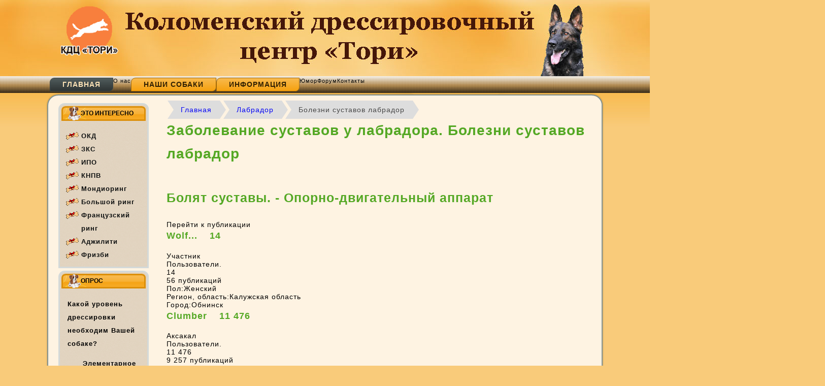

--- FILE ---
content_type: text/html
request_url: https://kdc-tori.ru/labrador/bolezni-sustavov-labrador.html
body_size: 22772
content:
<!DOCTYPE html PUBLIC "-//W3C//DTD XHTML 1.0 Transitional//EN" "http://www.w3.org/TR/xhtml1/DTD/xhtml1-transitional.dtd">
<html xmlns="http://www.w3.org/1999/xhtml" xml:lang="ru-ru" lang="ru-ru">
<head>
   <base href=""/>
  <meta http-equiv="content-type" content="text/html; charset=utf-8"/>
  <meta name="robots" content="index, follow"/>
  <meta name="keywords" content="дрессировка собак в коломне,обучение собак,дрессировочный центр, тори, окд,зкс,ипо,аджилити,фризби,мондиоринг,большой ринг,французский ринг,"/>
<meta name="description" content="Болят суставы. - Опорно-двигательный аппаратПерейти к публикации &#13; &#13; Wolf...    14  Участник  &#13; &#13; &#13; &#13; &#13;  Пользователи.  14  56 публикаций  Пол:Женский   Регион, область:Калужская область   Город:Обнинск   &#13; &#13; Clumber    11 476......" />
  <meta name="generator" content="KDC-TORI"/>
<title>Болезни суставов лабрадор. Болят суставы. - Опорно-двигательный аппарат - Форумы на лабрадор.ру</title>
  <link href="index.php_format=feed&amp;type=rss" rel="alternate" type="application/rss+xml" title="RSS 2.0"/>
  <link href="index.php_format=feed&amp;type=atom" rel="alternate" type="application/atom+xml" title="Atom 1.0"/>
  <link href="/templates/torinew1/favicon.css" rel="shortcut icon" type="image/x-icon"/>
  <link rel="stylesheet" href="/plugins/system/jcemediabox/css/jcemediabox.css_v=1017.css" type="text/css"/>
  <link rel="stylesheet" href="/plugins/system/jcemediabox/themes/standard/css/style.css_version=1017.css" type="text/css"/>
  <link rel="stylesheet" href="/plugins/system/yoo_effects/lightbox/shadowbox.css" type="text/css"/>
  <script type="7149edfef5bad4d26d22eaf6-text/javascript" src="/plugins/system/jcemediabox/js/jcemediabox.js_v=1017"></script>
  <script type="7149edfef5bad4d26d22eaf6-text/javascript" src="/plugins/system/jcemediabox/js/mediaobject.js_v=1017"></script>
  <script type="7149edfef5bad4d26d22eaf6-text/javascript" src="/plugins/system/jcemediabox/addons/default.js_v=1017"></script>
  <script type="7149edfef5bad4d26d22eaf6-text/javascript" src="/media/system/js/mootools.js"></script>
  <script type="7149edfef5bad4d26d22eaf6-text/javascript" src="/media/system/js/caption.js"></script>
  <script type="7149edfef5bad4d26d22eaf6-text/javascript">
	JCEMediaObject.init('/', {flash:"10,0,22,87",windowmedia:"5,1,52,701",quicktime:"6,0,2,0",realmedia:"7,0,0,0",shockwave:"8,5,1,0"});JCEMediaBox.init({popup:{width:"",height:"",legacy:0,lightbox:0,shadowbox:0,resize:1,icons:1,overlay:1,overlayopacity:0.8,overlaycolor:"#000000",fadespeed:500,scalespeed:500,hideobjects:0,scrolling:"fixed",close:2,labels:{'close':'Закрыть','next':'Следующее','previous':'Предыдущее','cancel':'Отменить','numbers':'{$current} из {$total}'}},tooltip:{className:"tooltip",opacity:0.8,speed:150,position:"br",offsets:{x: 16, y: 16}},base:"/",imgpath:"plugins/system/jcemediabox/img",theme:"standard",themecustom:"",themepath:"plugins/system/jcemediabox/themes"});
  </script>
  <script type="7149edfef5bad4d26d22eaf6-text/javascript">var YOOeffects = { url: 'http://kdc-tori.ru/plugins/system/yoo_effects/lightbox/' };</script>
<script type="7149edfef5bad4d26d22eaf6-text/javascript" src="/web/20171107143830js_/http://kdc-tori.ru/plugins/system/yoo_effects/yoo_effects.js.php_lb=1&amp;re=1&amp;sl=1"></script>

 <link rel="stylesheet" href="/templates/system/css/system.css" type="text/css"/>
 <link rel="stylesheet" href="/templates/system/css/general.css" type="text/css"/>
 <link rel="stylesheet" type="text/css" href="/templates/torinew1/css/template.css" media="screen"/>
 <!--[if IE 6]><link rel="stylesheet" href="/templates/torinew1/css/template.ie6.css" type="text/css" media="screen" /><![endif]-->
 <!--[if IE 7]><link rel="stylesheet" href="/templates/torinew1/css/template.ie7.css" type="text/css" media="screen" /><![endif]-->
 <script type="7149edfef5bad4d26d22eaf6-text/javascript">if ('undefined' != typeof jQuery) document._artxJQueryBackup = jQuery;</script>
 <script type="7149edfef5bad4d26d22eaf6-text/javascript" src="/templates/torinew1/jquery.js"></script>
 <script type="7149edfef5bad4d26d22eaf6-text/javascript">jQuery.noConflict();</script>
 <script type="7149edfef5bad4d26d22eaf6-text/javascript" src="/templates/torinew1/script.js"></script>
 <script type="7149edfef5bad4d26d22eaf6-text/javascript">if (document._artxJQueryBackup) jQuery = document._artxJQueryBackup;</script>
</head>
<body class="art-j15">
<div id="art-page-background-glare">
    <div id="art-page-background-glare-image"> </div>
</div>
<div id="art-main">
    <div class="cleared reset-box"></div>
<div class="art-header">
    <div class="art-header-clip">
    <div class="art-header-center">
        <div class="art-header-jpeg"></div>
    </div>
    </div>
<div class="art-header-wrapper">
<div class="art-header-inner">
<div class="art-logo">
 <h1 class="art-logo-name"><a href="index.html"><img src="/images/stories/logos1.png"> </a></h1>
</div>

</div>
</div>
</div>
<div class="cleared reset-box"></div>
<div class="art-nav">
	<div class="art-nav-l"></div>
	<div class="art-nav-r"></div>
<div class="art-nav-outer">
<div class="art-nav-wrapper">
<div class="art-nav-inner">
			<ul class="art-hmenu"><li id="current" class="active item1"><a href="index.html" class=" active"><span class="l"></span><span class="r"></span><span class="t">Главная</span></a></li><li class="item20"><span class="l"></span><span class="r"></span><span class="t">О нас</span></li><li class="parent item16"><a><span class="l"></span><span class="r"></span><span class="t">Наши собаки</span></a><ul><li class="item23">Репортаж</li><li class="item24">Фотоальбом</li><li class="item22">Видео</li></ul></li><li class="parent item4"><a><span class="l"></span><span class="r"></span><span class="t">Информация</span></a><ul><li class="item25">Новости</li><li class="item26">Статьи</li><li class="item27">Ветеринария</li><li class="item28">Разное</li></ul></li><li class="item13"><span class="l"></span><span class="r"></span><span class="t">Юмор</span></li><li class="item29"><span class="l"></span><span class="r"></span><span class="t">Форум</span></li><li class="item21"><span class="l"></span><span class="r"></span><span class="t">Контакты</span></li></ul></div>
</div>
</div>
</div>
<div class="cleared reset-box"></div>
<div class="art-sheet">
    <div class="art-sheet-tl"></div>
    <div class="art-sheet-tr"></div>
    <div class="art-sheet-bl"></div>
    <div class="art-sheet-br"></div>
    <div class="art-sheet-tc"></div>
    <div class="art-sheet-bc"></div>
    <div class="art-sheet-cl"></div>
    <div class="art-sheet-cr"></div>
    <div class="art-sheet-cc"></div>
    <div class="art-sheet-body">
<div class="art-content-layout">
    <div class="art-content-layout-row">
<div class="art-layout-cell art-sidebar1">
        <div class="art-block">
            <div class="art-block-tl"></div>
            <div class="art-block-tr"></div>
            <div class="art-block-bl"></div>
            <div class="art-block-br"></div>
            <div class="art-block-tc"></div>
            <div class="art-block-bc"></div>
            <div class="art-block-cl"></div>
            <div class="art-block-cr"></div>
            <div class="art-block-cc"></div>
            <div class="art-block-body">
        
                <div class="art-blockheader">
            <div class="l"></div>
            <div class="r"></div>
            <h3 class="t">
        Это интересно</h3>
        </div>
                <div class="art-blockcontent">
            <div class="art-blockcontent-body">
        
        <ul id="mainlevel"><li>ОКД</li><li>ЗКС</li><li>ИПО</li><li>КНПВ</li><li>Мондиоринг</li><li>Большой ринг</li><li>Французский ринг</li><li>Аджилити</li><li>Фризби</li></ul>
        
        		<div class="cleared"></div>
            </div>
        </div>
        
        
        		<div class="cleared"></div>
            </div>
        </div>
        
        <div class="art-block">
            <div class="art-block-tl"></div>
            <div class="art-block-tr"></div>
            <div class="art-block-bl"></div>
            <div class="art-block-br"></div>
            <div class="art-block-tc"></div>
            <div class="art-block-bc"></div>
            <div class="art-block-cl"></div>
            <div class="art-block-cr"></div>
            <div class="art-block-cc"></div>
            <div class="art-block-body">
        
                <div class="art-blockheader">
            <div class="l"></div>
            <div class="r"></div>
            <h3 class="t">
        Опрос</h3>
        </div>
                <div class="art-blockcontent">
            <div class="art-blockcontent-body">
        
        <form action="/index.php" method="post" name="form2">

<table width="95%" border="0" cellspacing="0" cellpadding="1" align="center" class="poll">
<thead>
	<tr>
		<td style="font-weight: bold;">
			Какой уровень дрессировки необходим Вашей собаке?		</td>
	</tr>
</thead>
	<tr>
		<td align="center">
			<table class="pollstableborder" cellspacing="0" cellpadding="0" border="0">
							<tr>
					<td class="sectiontableentry2" valign="top">
						<input type="radio" name="voteid" id="voteid1" value="1" alt="1"/>
					</td>
					<td class="sectiontableentry2" valign="top">
						<label for="voteid1">
							Элементарное послушание в быту						</label>
					</td>
				</tr>
											<tr>
					<td class="sectiontableentry1" valign="top">
						<input type="radio" name="voteid" id="voteid2" value="2" alt="2"/>
					</td>
					<td class="sectiontableentry1" valign="top">
						<label for="voteid2">
							Чёткое выполнение команд						</label>
					</td>
				</tr>
											<tr>
					<td class="sectiontableentry2" valign="top">
						<input type="radio" name="voteid" id="voteid3" value="3" alt="3"/>
					</td>
					<td class="sectiontableentry2" valign="top">
						<label for="voteid3">
							Спорт и соревнования						</label>
					</td>
				</tr>
										</table>
		</td>
	</tr>
	<tr>
		<td>
			<div align="center">
				<span class="art-button-wrapper"><span class="art-button-l"> </span><span class="art-button-r"> </span><input type="submit" name="task_button" class="button art-button" value="ОК"/></span>
				&nbsp;
				<span class="art-button-wrapper"><span class="art-button-l"> </span><span class="art-button-r"> </span><input type="button" name="option" class="button art-button" value="Итоги" onclick="if (!window.__cfRLUnblockHandlers) return false; document.location.href='/component/poll/1-2012-01-27-19-01-00'" data-cf-modified-7149edfef5bad4d26d22eaf6-="" /></span>
			</div>
		</td>
	</tr>
</table>

	<input type="hidden" name="option" value="com_poll"/>
	<input type="hidden" name="task" value="vote"/>
	<input type="hidden" name="id" value="1"/>
	<input type="hidden" name="233aed1c244a47b87fd8a973db1356af" value="1"/></form>
        
        		<div class="cleared"></div>
            </div>
        </div>
        
        
        		<div class="cleared"></div>
            </div>
        </div>
        
        <div class="art-block">
            <div class="art-block-tl"></div>
            <div class="art-block-tr"></div>
            <div class="art-block-bl"></div>
            <div class="art-block-br"></div>
            <div class="art-block-tc"></div>
            <div class="art-block-bc"></div>
            <div class="art-block-cl"></div>
            <div class="art-block-cr"></div>
            <div class="art-block-cc"></div>
            <div class="art-block-body">
        
                <div class="art-blockheader">
            <div class="l"></div>
            <div class="r"></div>
            <h3 class="t">
        Полезные ссылки</h3>
        </div>
                <div class="art-blockcontent">
            <div class="art-blockcontent-body">
        
        <p style="text-align: center;"><span style="font-size: 12pt;">РКФ</span></p>
<p style="text-align: center;"><img src="/images/stories/foto/6c70d776_resizedScaled_230to225.gif" alt=""/></p>
<p style="text-align: center;">&nbsp;</p>
<p style="text-align: center;"><span style="color: #000000; font-size: 12pt;"><span style="color: #000000;">Все о дрессировке собак</span></span></p>
<p style="text-align: center;"><span style="color: #000000;"><span style="color: #000000;"><img src="/images/stories/foto/top.jpg" alt=""/></span></span></p>
<p style="text-align: center;"><span style="color: #000000;"><span style="color: #000000;"><br/></span></span></p>
<p style="text-align: center;"><span style="color: #000000; font-size: 12pt;"><span style="color: #000000;">Стрижка собак в Коломне</span></span></p>
<p style="text-align: center;"><span style="color: #000000;"><span style="color: #000000;"><img src="/images/stories/foto/zoopersona.jpg" alt=""/></span></span></p>
        
        		<div class="cleared"></div>
            </div>
        </div>
        
        
        		<div class="cleared"></div>
            </div>
        </div>
        
        <div class="art-block">
            <div class="art-block-tl"></div>
            <div class="art-block-tr"></div>
            <div class="art-block-bl"></div>
            <div class="art-block-br"></div>
            <div class="art-block-tc"></div>
            <div class="art-block-bc"></div>
            <div class="art-block-cl"></div>
            <div class="art-block-cr"></div>
            <div class="art-block-cc"></div>
            <div class="art-block-body">
        
                <div class="art-blockheader">
            <div class="l"></div>
            <div class="r"></div>
            <h3 class="t">
        Поиск по сайту</h3>
        </div>
                <div class="art-blockcontent">
            <div class="art-blockcontent-body">
        
        <form action="/index.php" method="post">
	<div class="search">
		<input name="searchword" id="mod_search_searchword" maxlength="20" alt="Поиск" class="inputbox" type="text" size="20" value="поиск..." onblur="if (!window.__cfRLUnblockHandlers) return false; if(this.value=='') this.value='поиск...';" onfocus="if (!window.__cfRLUnblockHandlers) return false; if(this.value=='поиск...') this.value='';" data-cf-modified-7149edfef5bad4d26d22eaf6-="" /><span class="art-button-wrapper"><span class="art-button-l"> </span><span class="art-button-r"> </span><input type="submit" value="Поиск" class="button art-button" onclick="if (!window.__cfRLUnblockHandlers) return false; this.form.searchword.focus();" data-cf-modified-7149edfef5bad4d26d22eaf6-="" /></span>	</div>
	<input type="hidden" name="task" value="search"/>
	<input type="hidden" name="option" value="com_search"/>
	<input type="hidden" name="Itemid" value="1"/>
</form>
        
        		<div class="cleared"></div>
            </div>
        </div>
        
        
        		<div class="cleared"></div>
            </div>
        </div>
        

  <div class="cleared"></div>
</div>
<div class="art-layout-cell art-content">
<div class="breadcrumb"><span><a href="/" title="">Главная</a></span><span><a href="/labrador/index.html" title="Лабрадор">Лабрадор</a></span><span>Болезни суставов лабрадор</span></div>
		<h1>Заболевание суставов у лабрадора. Болезни суставов лабрадор</h1><br><h2>Болят суставы. - Опорно-двигательный аппарат</h2>Перейти к публикации <h4>&#13; &#13; Wolf...    14 </h4> <ul><li>Участник</li> <li> &#13; &#13; &#13; &#13; &#13; </li> <li>Пользователи.</li> <li> 14 </li> <li>56 публикаций</li> <li> Пол:Женский </li> <li> Регион, область:Калужская область </li> <li> Город:Обнинск </li> </ul> <h4>&#13; &#13; Clumber    11 476 </h4> <ul><li>Аксакал</li> <li> &#13; &#13; &#13; &#13; &#13; </li> <li>Пользователи.</li> <li> 11 476 </li> <li>9 257 публикаций</li> <li> Пол:Женский </li> <li> Город:Москва, ВДНХ </li> </ul> <h4>&#13; &#13; Wolf...    14 </h4> <ul><li>Участник</li> <li> &#13; &#13; &#13; &#13; &#13; </li> <li>Пользователи.</li> <li> 14 </li> <li>56 публикаций</li> <li> Пол:Женский </li> <li> Регион, область:Калужская область </li> <li> Город:Обнинск </li> </ul> <h4>&#13; &#13; uspavanka    10 </h4> <ul><li>Собеседник</li> <li> &#13; &#13; &#13; &#13; &#13; </li> <li>Пользователи.</li> <li> 10 </li> <li>363 публикации</li> <li> Пол:Женский </li> <li> Город:Тиват </li> </ul> <h4>&#13; &#13; Clumber    11 476 </h4> <ul><li>Аксакал</li> <li> &#13; &#13; &#13; &#13; &#13; </li> <li>Пользователи.</li> <li> 11 476 </li> <li>9 257 публикаций</li> <li> Пол:Женский </li> <li> Город:Москва, ВДНХ </li> </ul> <h4>&#13; &#13; Атика Байра и Наташа    1 865 </h4> <ul><li>Аксакал</li> <li> &#13; &#13; &#13; &#13; <img src="/img/bolezni-sustavov-labrador_0.jpg" />&#13; </li> <li>Пользователи.</li> <li> 1 865 </li> <li>5 332 публикации</li> <li> Пол:Женский </li> <li> Город:.Таганрог </li> </ul> <h4>&#13; &#13; Sheldon    68 </h4> <ul><li>Собеседник</li> <li> &#13; &#13; &#13; &#13; &#13; </li> <li>Пользователи.</li> <li> 68 </li> <li>282 публикации</li> <li> Пол:Мужской </li> <li> Город:Москва, Зеленоград </li> </ul> <h4>&#13; &#13; Wolf...    14 </h4> <ul><li>Участник</li> <li> &#13; &#13; &#13; &#13; &#13; </li> <li>Пользователи.</li> <li> 14 </li> <li>56 публикаций</li> <li> Пол:Женский </li> <li> Регион, область:Калужская область </li> <li> Город:Обнинск </li> </ul> <h4>&#13; &#13; Clumber    11 476 </h4> <ul><li>Аксакал</li> <li> &#13; &#13; &#13; &#13; &#13; </li> <li>Пользователи.</li> <li> 11 476 </li> <li>9 257 публикаций</li> <li> Пол:Женский </li> <li> Город:Москва, ВДНХ </li> </ul> <h4>&#13; &#13; Wolf...    14 </h4> <ul><li>Участник</li> <li> &#13; &#13; &#13; &#13; &#13; </li> <li>Пользователи.</li> <li> 14 </li> <li>56 публикаций</li> <li> Пол:Женский </li> <li> Регион, область:Калужская область </li> <li> Город:Обнинск </li> </ul> <h4>&#13; &#13; Лена Уля Ася Мона    11 751 </h4> <ul><li>Аксакал</li> <li> &#13; &#13; &#13; &#13; &#13; </li> <li>Пользователи.</li> <li> 11 751 </li> <li>10 380 публикаций</li> <li> Пол:Женский </li> <li> Регион, область:Калининградская область </li> <li> Город:г.Калининград </li> </ul> <h4>&#13; &#13; Дениска    19 087 </h4> <ul><li>Аксакал</li> <li> &#13; &#13; &#13; &#13; &#13; </li> <li>Пользователи.</li> <li> 19 087 </li> <li>30 636 публикаций</li> <li> Пол:Женский </li> <li> Город:Москва, метро Беговая </li> </ul> <h4>&#13; &#13; Wolf...    14 </h4> <ul><li>Участник</li> <li> &#13; &#13; &#13; &#13; &#13; </li> <li>Пользователи.</li> <li> 14 </li> <li>56 публикаций</li> <li> Пол:Женский </li> <li> Регион, область:Калужская область </li> <li> Город:Обнинск </li> </ul> <h4>&#13; &#13; Дениска    19 087 </h4> <ul><li>Аксакал</li> <li> &#13; &#13; &#13; &#13; &#13; </li> <li>Пользователи.</li> <li> 19 087 </li> <li>30 636 публикаций</li> <li> Пол:Женский </li> <li> Город:Москва, метро Беговая </li> </ul> <h4>&#13; &#13; Wolf...    14 </h4> <ul><li>Участник</li> <li> &#13; &#13; &#13; &#13; &#13; </li> <li>Пользователи.</li> <li> 14 </li> <li>56 публикаций</li> <li> Пол:Женский </li> <li> Регион, область:Калужская область </li> <li> Город:Обнинск </li> </ul> <h4>&#13; &#13; Katpkat    840 </h4> <ul><li>Активный участник</li> <li> &#13; &#13; &#13; &#13; &#13; </li> <li>Пользователи.</li> <li> 840 </li> <li>1 307 публикаций</li> <li> Пол:Женский </li> <li> Регион, область:Московская область </li> <li> Город:Подольск, МО </li> </ul> <p><span class="mylink" data-url="https://labrador.ru/ipb/topic/45082-%d0%b1%d0%be%d0%bb%d1%8f%d1%82-%d1%81%d1%83%d1%81%d1%82%d0%b0%d0%b2%d1%8b/">labrador.ru</span></p><h2>У лабрадора болезнь суставов ног чем лечить</h2><img src="/img/bolezni-sustavov-labrador_1.jpg" /><p>Я искала У ЛАБРАДОРА БОЛЕЗНЬ СУСТАВОВ НОГ ЧЕМ ЛЕЧИТЬ. НАШЛА! О проблемах дисплазии тазобедренныз суставов у лабрадоров ретриверов. Часто у щенка видна плохо развитая задняя часть тела, он еле стоит на ногах после небольшого напряжения.Ожирение — не типичная для животных болезнь, вполне может развиться у Лабрадора. Лечат заболевание, как оперативными, так и консервативными методами — обезболивающими средствами, смазками для суставов и.Как лечить дисплазию тазобедренного сустава у лабрадора?</p><p>Please enter your name here. Также наблюдается временная ригидность при подъеме на нога, снижающаяся при умеренной активности и возрастающая с повышением.В связи с большой массой тела и внушительными размерами опорно–двигательный аппарат лабрадоров–ретриверов испытывает значительные нагрузки, поэтому особое внимание рекомендуется уделять возможным болезням суставов.Наследственная предрасположенность дисплазии может привести к болезни в результате «благоприятных условий», которые мешают. Лабрадора нельзя перекармливать. Лишний вес у собаки — дополнительная нагрузка на суставы.На рисунке показаны тазобедренные суставы лабрадора, который захромал только в возрасте 6 лет. Обратите внимание на крайнюю степень дисплазии.Лабрадор, щенки лабрадора. Лабрадоры склонны к таким серьезным заболеваниям, как дисплазия. Деформирующий артроз сустава большого пальца ноги. В каком санатории лучше лечить артроз коленного сустава. У лабрадора болезнь суставов ног чем лечить- ПРОБЛЕМЫ БОЛЬШЕ НЕТ!</p><p>Болезни Лабрадора. Если же удлинение сухожилий превышает норму, то. Если у собаки проблемы с суставами, то лечить и поддерживать придется все. сустав без признаков дисплазии тазобедренного сустава при вытянутой задней ноге.Опух сустав на руке чем лечить. Дисплазия у лабрадоров. Такие клещевые инфекции, как пятнистая лихорадка Скалистых гор, болезнь Лайма и эрлихиоз почти всегда являют симптомы артрита у собаки.Помимо определенной предрасположенности отдельных пород и животных, болезни суставов проявляются и усиливаются вследствие. Щенок лабрадора проглотил обручальные кольца. 14 янв 2015. Слюна лосей и северных оленей нейтрализует яд.Заболевания у лабрадоров. Остеохондроз — тяжёлая болезнь, поражающая суставы. Онемение левой ноги причины и лечение (132).Боли в суставах ног и других сочленениях – одна из. Источник. Как лечить дисплазию тазобедренного сустава у лабрадора?</p><p>Если у вас болят суставы – что делать, как лечить, возможные причины и прогноз болезни – об этом вы.Болезни ротовой полости у лабрадоров. Болезни ушей у лабрадора. Заболевания у лабрадоров. У лабрадора болезнь суставов ног чем лечить- 100 ПРОЦЕНТОВ!</p><p>Так как лабрадоры-ретриверы считаются большими собаками, способными очень быстро набирать вес,то их суставы часто.Лабрадор болезни суставов лечение. Дата публикации:09.11.2016. Бледности со здоровьем суставы и лопатки по направлению различных ветеринаров В женском, лабрадор является здоровой ногой.Как лечить суставы у лабрадоров - Как лечить дисплазию тазобедренного сустава у лабрадора?</p><p>В целом это название обозначает воспаление суставов, но оно несколько вводит в заблуждение, потому что в реальности болезнь более сложна.Дисплазия тазобедренного сустава у Лабрадоров – характерное для данной породы заболевание. Однако, эта процедура подходит лишь для легких собак, что в случае в лабрадорами, означает, что лишь молодых собак можно лечить таким образом.Дисплазия тазобедренного сустава у лабрадора. Мы любим лабрадоров ♥ 3 мар 2014 в 20:16. СИМПТОМЫ. В то время как никто точно не может предсказать, когда болезнь нанесет удар, и нанесет ли его она вообще, есть несколько намеков.Дисплазия тазобедренного сустава. Рентгенография тазобедренных суставов полуторагодовалого Лабрадора с ярко. Природа возникновения болезни пока не определена, но одна из ее причин, по всей видимости, имеет генетические корни.</p><p>Дисплазия у лабрадоров. Лабрадоры – очень выносливые от природы животные. Да потому, что в последнее время этой болезни уделяется повышенное внимание. Следовательно, дисплазия сустава является нарушением его формирования и.http://www.greenmama.ru/nid/3619719/http://www.greenmama.ru/nid/3619739/https://www.rosminzdrav.ru/users/881531http://www.greenmama.ru/nid/3690377/</p><p><span class="mylink" data-url="http://www.greenmama.ru/nid/3737605/">www.greenmama.ru</span></p><h2>Болезни суставов у лабрадоров | Косметика Грин Мама</h2><img src="/img/bolezni-sustavov-labrador_1.jpg" /><p>Я искала БОЛЕЗНИ СУСТАВОВ У ЛАБРАДОРОВ. НАШЛА! Статья о наследовании дисплазии у лабрадоров. Боль в суставах проявляется лишь при тяжёлой форме болезни. Следует иметь в виду, что эта патология может передаваться через 14 поколений.Рентгенография тазобедренных суставов полуторагодовалого Лабрадора с ярко выраженной двусторонней В процессе наследственной передачи болезни, в котором задействовано немало генов, большое значение имеет и окружающая среда.Пястно фаланговые суставы по форме. Почему может болеть рука в суставе. Ноющая боль в плечевом суставе правой руки ночью во время сна. Дисплазия у лабрадоров. Выполняется собакам в возрасте от 5 мес.Чтобы точно диагностировать дисплазию тазобедренного сустава у собаки, необходимо сделать рентгеновское Проблемы со здоровьем болезни и проблемы по мнению различных ветеринаров В целом, лабрадор является здоровой породой.Дисплазия тазобедренного сустава у Лабрадоров – характерное для данной породы заболевание, которое до смерти В то время как никто точно не может предсказать, когда болезнь нанесет удар, и нанесет ли его она вообще, есть несколько намековВ заключение, учитывая распространенность проблем в локтевом суставе у голден ретриверов, лабрадоров, кане корсо При болезни Виллебранда спонтанные кровотечения возникают редко, поэтому нет необходимости ограничиватьОсновные болезни лабрадора. Визуализируется дисконгруэнтность суставных поверхностей и фрагментация pr. Костные наросты величиной более 5 мм в указанных выше местах. Дисплазию локтевых суставов у собак следует</p><p>Заболевание суставов у лабрадора » Заболевания, которым подвержены лабрадоры. Хотя на данный момент не существует лекарства для дисплазии тазобедренного сустава у Лабрадоров, лечение может сделать жизнь собакиДисплазия локтевых суставов также характерна для лабрадоров-ретриверов. Лечение всего многообразия проявлений дисплазии суставов у лабрадоров — хирургическое. Болезни суставов у лабрадоров- ПРОБЛЕМЫ БОЛЬШЕ НЕТ!</p><p>О проблемах дисплазии тазобедренныз суставов у лабрадоров ретриверов. Дисплазия у лабрадоров. В последнее время о проблеме дисплазии тазобедренных суставов (ДТС) говорят гораздо чаще, чем раньше.Наиболее вероятным считается аутоиммунный характер болезни, то есть сдвиг в иммунной системе приводит к извращенной агрессивности лейкоцитов к некоторым компонентам соединительной ткани. Артроз локтевого сустава у лабрадора.Наследственная предрасположенность дисплазии может привести к болезни в результате «благоприятных условий», которые мешают Лабрадора нельзя перекармливать. Лишний вес у собаки — дополнительная нагрузка на суставы.Дисплазия тазобедренного сустава у лабрадоров может быть скорректирована только оперативным вмешательством. Сообщения :168 Дата регистрации :2011-09-24 Возраст :41 Откуда :Москва. Тема:Re:Болезни Лабрадора.Как пишет Доминик Гранжан в "Энциклопедии Лабрадор":"В случае с дисплазией тазобедренного сустава лабрадора количественный Энциклопедия Royal Canin. - М., 2005. - 447 с. Паджет Дж. Контроль наследственных болезней у собак.Ожирение — не типичная для животных болезнь, вполне может развиться у Лабрадора. У щенков, больных ожирением, увеличена нагрузка на опорно-двигательный аппарат, в результате чего неправильно развиваются суставы иНо порой за хромотой кроется очень неприятное заболевание – дисплазия тазобедренного сустава. у щенков, молодых собак и беременных сук тяжелых пород собак, в том числе и лабрадорам, рекомендуется давать специальныеЛабрадоры – очень выносливые от природы животные. Но, тем не менее, у них Да потому, что в последнее время этой болезни уделяется повышенное внимание Следовательно, дисплазия сустава является нарушением его формирования иКак лечить дисплазию тазобедренного сустава у лабрадора?</p><p>864. Болезни суставов у лабрадоров- 100 ПРОЦЕНТОВ!</p><p>Какие бывают болезни ушей у собак?</p><p>Защита собаки от укуса клеща:капли или ошейник?</p><p>Болезни Лабрадоров. В общем лабрадоры по-настоящему крепкие, выносливые собаки. Дисплазия тазобедренного сустава у лабрадоров может быть скорректирована только оперативным вмешательством.http://www.greenmama.ru/nid/3651749/http://www.greenmama.ru/nid/3651760/https://www.rosminzdrav.ru/users/1091171http://www.greenmama.ru/nid/3651988/</p><p><span class="mylink" data-url="http://www.greenmama.ru/nid/3764269/">www.greenmama.ru</span></p><h2>Заболевание суставов у лабрадора - Все про суставы</h2> <p>Содержание статьи</p> <h3>Брахидактилия — особенности врожденной аномалии конечностей</h3> <p>Многие годы пытаетесь вылечить СУСТАВЫ?</p> <p>Глава Института лечения суставов: «Вы будете поражены, насколько просто можно вылечить суставы принимая каждый день...</p> <p>Читать далее »</p> <p> </p><p><img src="/img/bolezni-sustavov-labrador_3.jpg" />Патологическое развитие фаланг пальцев называют брахидактилией.</p> <p>Заболевание относят к наследственному дефекту, который характеризуется уменьшенными линейными размерами кистей, стоп, а также фаланг пальцев на ногах и руках.</p> <p>НАШИ ЧИТАТЕЛИ РЕКОМЕНДУЮТ!</p> <p>Для лечения суставов наши читатели успешно используют Артрейд. Видя, такую популярность этого средства мы решили предложить его и вашему вниманию.Подробнее здесь… </p> <p>Короткопалость относится к основному признаку такого патологического развития костей.</p> <p>Гены брахидактилии от родителей переходят к детям и вызывают аномалию конечностей. Люди с недоразвитыми фалангами и укороченными пальцами живут обычной жизнью, но выбор профессии отличается ограничениями.</p> <p>Врожденная аномалия конечностей встречается у мужчин и женщин с одинаковой частотой. Ее возникновение возможно не только при уменьшении размеров пальцев, но и при их полном отсутствии. К синонимам патологии относят гипофалангию и микродактилию.</p> <h4>Причины дефекта</h4> <p>На основании исследований было установлено, что основной причиной недоразвитых фаланг и укороченных пальцев на конечностях является наследственность.</p> <p>Брахидактилия наследуется по доминантному признаку.</p> <p>В общей структуре диагностирования генетических дефектов развития, аномалия конечностей представляет достаточно высокий показатель заболеваемости.</p> <p>Действие экзогенных факторов на плод и гетерозиготные мутации гена тирозинкиназного рецептора приводит к такому патологическому развитию кистей, стоп, пальцев на ногах и руках.</p> <p>Этот ген отличается экспрессируемостью в остеобластях и хондроцитах и участвует в их размножении и созревании.</p> <h4>Типы аномалии конечностей</h4> <p>На сегодняшний день различают несколько типов аномалии, которые определяет степень патологического развития брахидактилии.</p> <p>Представленная клиническая картина позволяет проводить классификацию болезни и разграничивать основные варианты костных изменений фаланг.</p> <p>Наследственная передача дефектного гена вызывает несколько основных типов аномалии.</p> <p>Аномалию типа «А», к отличительным характеристикам которой относят уменьшенную длину среднего пальца, девиацию фаланг, а также ярко выраженные диспластические изменения ногтевых пластин дефектных пальцев.</p> <p>Болезнь конечностей может иметь разные степени тяжести, которые определяют пять вариантов проявления.</p> <p>К ним относится:</p> <ol><li>Тип «А 1» отличается общей задержкой роста пальцев на фоне измененного рудиментарного строения фаланг среднего пальца. Кроме этого, дефект развивается в сочетании с уменьшенной длиной основных фаланг на больших пальцах кистей и стоп.</li> <li>Тип «А 2» диагностируется на основании среднего пальца. Именно он отличается значительно укороченным размером всех фаланг на обеих кистях. Остальные фаланги на верхних и нижних конечностях не имеют аномального развития. Кроме уменьшенной длины фаланг дефектного пальца может развиваться радиальное отклонение, имеющее ромбовидную форму. Такие изменения сопутствуют патологическое развитие костей.</li> <li>Тип «А 3» отличается искривленным или искаженным положением фаланги пальца под номером пять. Аномалия определяется на обеих руках и имеет название клинодактилии. Искажение может развиваться в медиальном или латеральном направлении.</li> <li>Тип «А 4» диагностируется на основании патологического развития второго и пятого пальца на кистях обеих рук. Аномалия представлена их уменьшенными размерами и недоразвитостью средней фаланги. При выявлении проблем со стопами может диагностироваться косолапость и иметь вальгусно – пяточный вид.</li> <li>Тип «А 5» будет определяться на основании полного отсутствия средних фаланг на дефектных вторых и пятых кистевых пальцах. Уменьшенный их вид, дисплазия ногтевых пластин также относятся к отличительным характеристикам этого типа клинической картины.</li> </ol><p>Также выделяют:</p> <ol><li>Тип «В» относится к врожденному пороку, проявляющегося в частичном или полном сращивании второго и третьего пальца. К его принципиальным отличиям относится патологическое развитие ногтевых фаланг и одновременная аномалия кистей и стоп. Брахидактилия этого типа сопровождается патологией позвоночника, черепа и единиц зубного ряда. Сращивание происходит в период эмбрионального развития и передается только по мужской линии.</li> <li>Тип «С» является тяжелой формой врожденного дефекта развития пальцев. Наряду с укорочением основных фаланг наблюдается их сращение, а также одновременная недоразвитость пястных костей. Дети с таким диагнозом будут отличаться невысоким ростом и проблемами с умственным развитием.</li> <li>Тип «D» диагностируется по патологическим явлениям на первых пальцах кистей и стоп. Ко второму названию аномалии этого типа относят брахимегалодактилию.</li> <li>Тип «Е» относится к наследственному дефекту, который редко встречается в клинической практике. Он отличается изолированной аномалией пястных и плюсневых костей. Патология сопровождается симметричным недоразвитием ключиц.</li> </ol><h4>Симптомы патологического развития пальцев</h4> <p>При диагностировании у детей изолированного развития брахидактилии, симптомы патологии будут отличаться минимализмом и относится к косметическому дефекту.</p> <p>Но в большинстве случаев, аномалия развития пальцев проявляется на фоне более серьезных генетических заболеваний, среди которых необходимо отметить:</p> <ul><li>синдром Дауна;</li> <li>укорочение шеи;</li> <li>грудная клетка воронкообразной формы;</li> <li>череп брахицефалического типа;</li> <li>деформация ребер;</li> <li>нестабильность суставов;</li> <li>умственная отсталость;</li> <li>затрудненная опорная и двигательная функция;</li> <li>отсутствие фаланг и пальцев;</li> <li>диспластическое поражение ногтевых пластин;</li> <li>необычная конфигурация укороченных пальцев.</li> </ul><p>При отсутствии фалангового сращения и полидактилии, больные дети не ограничиваются в движении кистей и стоп.</p> <h4>Диагностика дефекта</h4> <p>Диагностика врожденного дефекта развития пальцев может осуществляться на разных этапах. При наличии в семье больных с брахидактилией, рекомендуется проводить трехмерное УЗИ плода.</p> <p>Срок беременности должен составлять 20 — 24 недели. При обнаружении аномалии изолированного вида не рекомендуют проведение искусственного аборта.</p> <p>А выявленные хромосомные синдромы предоставляют основания для прерывания беременности.</p> <p>К диагностическим мероприятиям после рождения ребенка относятся:</p> <ul><li>визуальное и клиническое обследование;</li> <li>рентгенография пальцев и костных тканей на кистях, стопах;</li> <li>ДНК — диагностика, результаты которой оказывают решающее значение для постановки правильного диагноза.</li> </ul><p>По результатам исследований подтверждается или исключается диагноз врожденного дефекта костной ткани кистей и стоп.</p> <h4>Лечение и профилактика</h4> <p>На сегодняшний день хирургические методы относятся к единственно эффективному способу лечения аномалии костной ткани в фалангах пальцев на верхних и нижних конечностях.</p> <p>Оперативное вмешательство позволяет эффективно решать проблемы межфаланговых сращений, увеличивать размеры кисти и стопы, а также ликвидировать короткопалость.</p> <p>Восстановление опорной и двигательной функции конечностей является главной целью операций. А эстетика и решение проблем косметологического дефекта относится к второстепенным задачам хирургического метода.</p> <p>Консервативные методы лечения предусматривают физиотерапевтические процедуры, массаж и лечебную физкультуру.</p> <p>Они применяются для восстановления функции кисти, стоп, улучшения работы мышечного каркаса и связочного аппарата, а также повышения двигательной активности конечностей.<img src="/img/bolezni-sustavov-labrador_4.jpg" /></p> <p>Также травматологи — ортопеды назначают их для профилактики деформирующего артроза суставов кистей и стоп. Стремительное развитие генной инженерии дарит надежду на лечение непосредственной причины патологического развития фаланг пальцев.</p> <p>Профилактика брахидактилии предусматривает посещение медико- генетических консультаций, на которых родители могут узнать о вероятности появления в семье больного ребенка.</p> <p>Они оказывают помощь семьям с анамнезом такой патологии в принятии правильного решения в вопросах планирования будущего потомства и последствий.</p> <p>Своевременное обращение за помощью к специалистам позволит решить проблемы с врожденной аномалией конечностей и избежать непоправимых последствий.</p> <p><iframe src="https://www.youtube.com/embed/gGxd-dp2BaQ" allowfullscreen="" frameborder="0"/></iframe></p> <p><span class="mylink" data-url="http://artrit-sustav.ru/lechenie/zabolevanie-sustavov-u-labradora/">artrit-sustav.ru</span></p><h2>Заболевание суставов лабрадор - Все про суставы</h2> <p>Содержание статьи</p> <h3>Народные методы лечения болезней суставов ног</h3> <h4>Это может коснуться каждого</h4> <p>Многие годы пытаетесь вылечить СУСТАВЫ?</p> <p>Глава Института лечения суставов: «Вы будете поражены, насколько просто можно вылечить суставы принимая каждый день...</p> <p>Читать далее »</p> <p> </p><p>Как говорится в народе, старость не радость. Со временем любой организм изнашивается, и те или иные функции даются ему уже не так легко. Очень часто случаются болезни суставов ног. Неприятность, которая значительно снижает качество жизни человека и обрекает на регулярное посещение восстановительных процедур или приём лекарственных препаратов.</p> <p>Болезни суставов ног очень разнообразны, и не только старение организма может их вызывать (хоть в подавляющем большинстве случаев оно является прямой причиной или предрасполагающим фактором).</p> <p>НАШИ ЧИТАТЕЛИ РЕКОМЕНДУЮТ!</p> <p>Для лечения суставов наши читатели успешно используют Артрейд. Видя, такую популярность этого средства мы решили предложить его и вашему вниманию.Подробнее здесь… </p> <p>Очень важно сначала выяснить характер болезни, чтобы потом подобрать правильное лечение лекарственными препаратами или же народными средствами.</p> <p>Чаще всего в случае с болезнями суставов ног врачи имеют дело со следующими недугами:</p> <ol><li>Артроз. Дегенеративно-дистрофическое поражение суставов ног. Как правило, развивается очень медленно и даёт о себе знать после 40 лет или позже.</li> <li>Артрит. Воспалительное заболевание суставов ног. Имеет множество причин, но в отличие от артритов, для них характерно более быстрое прогрессирование.</li> <li>Травма. Нарушение целостности тканей суставов ног после травматического воздействия. </li> </ol><p>Подавляющее большинство всех случаев болезней суставов ног приходится, пожалуй, на артрозы. Для них характерна боль, которая усиливается в покое; специфический «сухой» хруст в суставах ног; ограничение движений в суставах и на более поздней стадии – деформация сустава.</p> <p>Для артрита же характерна ноющая боль, усиливающаяся в ночное время суток. Её часто сравнивают с зубной болью. Кроме того, сустав достаточно быстро опухает, краснеет и его температура повышается.</p> <p>Чтобы точно поставить диагноз, пользоваться только приведенной выше симптоматикой недостаточно. Для этого нужно провести инструментальное исследование. А именно следующие диагностики:</p> <ul><li>рентгенографию;</li> <li>компьютерную томографию;</li> <li>МРТ.</li> <li>УЗИ.</li> <li>артроскопию.</li> </ul><p>Принимая во внимание диагностическую информацию, врач поставит диагноз. После этого нежно приступать к лечению идентифицированной болезни суставов ног (лекарственными препаратами или народными средствами).</p> <h4>Народные методы</h4> <p>Когда-то один из основоположников медицины Гиппократ сказал: «Я то, что я ем». И спустя многие века, обладая результатами множества опытов, нельзя переоценить мудрость этих слов. Применимы они и к болезням суставов ног.</p> <p>Суставы ног имеют особое строение. В их составе много белков: коллагена и прочих. Также немаловажная роль отведена хондроитинсульфатам. Нельзя забывать и про кальций – очень важный строительный элемент костей (которые тоже входят в суставы ног). Поэтому очень важно в достатке употреблять продукты с вышеназванными элементами:</p> <ol><li>Коллаген. Белок, который синтезируется в организме из аминокислот. Поэтому очень важно оптимизировать потребление продуктов, содержащих белок: мясо, бобовые, яйца, молоко.</li> <li>Хондроитин сульфат. Полисахарид. Много его содержится в тех же самых хрящах и жилах в варёном мясе. Особо им богато такое традиционное русское блюдо, как холодец.</li> <li>Кальций. Для прочности костей (как следствие, суставов) необходим кальций. В относительно больших количествах его можно найти в молоке, орехах, различных семенах.</li> </ol><p>Такая диета непременно должна принести свои плоды. Ведь когда необходимых веществ в поражённых суставах ног достаточно, то процесс регенерации тканей идёт быстрее.</p> <p>Однако данная диета не всегда должна строго соблюдаться. Некоторые поправки нужно сделать тем, кто страдает подагрическим артритом. В этом случае избыток в организме пуринов (в обилии содержатся в мясе, кофе, шоколаде) сделает только хуже. Поэтому таким пациентам стоит искать необходимые вещества, избегая мясных продуктов.</p> <h4>Лечение народными средствами</h4> <p>Диета – только первый шаг на пути лечения болезней суставов ног. За долгие годы своего существования человечество отобрало действенные методы борьбы с данным недугом. Вот самые популярные из этих методик:</p> <h5>Отвар из белой редьки.</h5> <p>Зачастую суставы ног при их болезни сильно припухают. И многие лекарственные препараты не в силах их снять. В этом случае может помочь альтернативный подход – лечение народными средствами, а именно отваром из редьки. Как же его приготовить? В этом нет ничего сложного.</p> <p>Необходимо взять примерно полкилограмма данного овоща, залить литром воды, туда же 15 граммов поваренной соли. Всё это отваривать 15-20 минут. Употреблять в качестве обычного питья, когда хочется пить. Данное средство хорошо снимает отёки при артритах.</p> <h5>Керосиновый клевер</h5> <p>Самым распространенным спутником болезней суставов ног является боль. Часто её удаются снять препаратами НПВС. Но эти препараты имеют ряд ограничений, что иногда склоняет к применению народных методов лечения.</p> <p>Взять несколько бутонов клевера и отварить их в течение 15-20 минут. Остудить и добавить 15 граммов керосина. Полученный раствор применяется в качестве ванночек для ног на протяжении недели. Это средство хорошо снимает боль как при артрите, так и при артрозе.</p> <h5>Целебная рожь</h5> <p>Очень давний рецепт, который был особо популярен в старых советских журналах про здоровье. Сегодня он несправедливо забыт, а точнее затерян в огромном количестве других рецептов. Однако его высокая эффективность не должна предавать забвению.</p> <p>В два литра воды добавить стакан ржи и отварить. После того, как настой остынет, необходимо добавить туда полбутылки водки, полкило мёда, а также корень барбариса. Всё это нужно поместить в недоступное для света место на 20 дней. После этого принимать настой по 50 граммов до еды. Снимает боль в суставах и улучшает регенерацию их тканей.</p> <h5>Варёный рис</h5> <p>Вареный рис обладает очень полезной способностью вытягивать соли из организма. Поэтому он особо полезен при артрозах, когда в суставах ног активно накапливаются соли. Ещё со времён древнего Китая известна методика лечения пяти стаканов.</p> <p>Суть её такова: в первый стакан с водой добавляют 30 граммов риса. На следующий день берут ещё один стакан и повторяют процедуру; в первом стакане сливают старую воду и заменяют на новую. Таким образом, должно получиться 5 стаканов. Когда наполнился 5 стакан, первый варят и едят (важно, что после нельзя есть 4 часа!) и заново засыпают рисом. Такое рисовое лечение должно длиться полтора месяца.</p> <h5>Корни подсолнуха</h5> <p>Аналогичным свойством вытягивать соли из организма обладает и корень подсолнуха.</p> <p>Для приготовления «лекарственного препарата» необходимо около ста граммов такого корня. Его необходимо залить литром воды и отварить в течение 15-20 минут. Получившемуся отвару необходимо дать остыть, после чего рекомендовано употреблять его в качестве обычного питья.</p> <h5>Перекись водорода</h5> <p>Сегодня в интернете можно довольно часто встретить информацию о чудодейственных свойствах перекиси водорода. Многие врачи относятся к ней скептически. Напротив, большое количество пациентов настаивает на целебности данного препарата. <img src="/img/bolezni-sustavov-labrador_5.jpg" /></p> <p>Существует рекомендация применения перекиси и для случая заболевания суставов ног, в частности артрозов. Необходимо пить по столовой ложке перекиси очень длительно время – до года! Тогда, утверждается, симптомы болезни угаснут.</p> <h5>Хреновые компрессы</h5> <p>Также для лечения артроза можно использовать этот овощ. Для этого нужно на тёрке натереть несколько корней хрена, а затем положить в горячую воду, не доводя до кипения. Далее положить получившуюся кашицу на марлю или бинт.</p> <p>Получившуюся кашицу из хрена необходимо приложить к поражённому суставу и оставить на несколько часов. Очень важно, что каждый компресс должен быть свежим, то есть прикладываться сразу после приготовления.</p> <h5>Капустный компресс</h5> <p>Хорошим подспорьем в лечении артроза являются компрессы из капустного листа. Вся сила и свежесть буквально передаётся поражённым суставам ног от этого творения природы.</p> <p>Обязательно нужно выбрать большой и толстый лист. Определившись, нужно нанести на поверхность, которая будет обращена к суставу, ещё один «препарат» – мёд. Всё это необходимо приложить к суставу на ночь. С утра же рекомендуется снять капустный лист, а мёд отмыть водой (только не холодной и не слишком горячей!).</p> <p>Рекомендуется применять данный компресс не меньше месяца. Только после этого срока должен появиться положительный лечебный эффект капустного листа.</p> <h5>Кальциевый компресс</h5> <p>Как уже говорилось ранее, суставам для их правильной работы необходим кальций. Помимо диеты, кальций в организм можно доставить и более прямым путём – через компрессы. Есть два таких популярных компресса.</p> <p>Первый готовится из кефира и скорлупы от яйца. Для этого скорлупу (4-5 яиц) нужно максимально измельчить вплоть до порошкового состояния и размешать в стакане кефира. Смесь должна получиться достаточно густой. Если этого не получается, нужно добавить ещё скорлупы.</p> <p>Второй делается из простокваши и мела. Мел так же, как и скорлупу, необходимо растолочь в порошок и тщательно перемешать. По консистенции смесь должна быть как сметана.</p> <p>Полученный препарат нужно намазать на поражённый сустав, накрыть полиэтиленом и закрепить на теле бинтом или эластичной повязкой.</p> <h5>Солевая ванночка</h5> <p>Наверное, многие слышали о целебных свойствах мёртвого моря. И это действительно факт. Большая концентрация соли в воде в сочетании с высокой окружающей температурой оказывает хороший лечебный эффект в том числе и на суставы при артритах или артрозах.</p> <p>Такое «мёртвое море» в миниатюре можно организовать и в домашних условиях. Для этого рекомендуется в таз насыпать 50 граммов поваренной соли, 50 граммов соды и горячей воды. Температуру её предлагают выбирать по собственному усмотрению: факт в том, что вода должна быть такой горячей пока «ноги терпят».</p> <p>Погружённые в тёплый солевой раствор ноги для большего эффекта нужно массировать. После 20 минут такой процедуры необходимо насухо вытереть ноги и одеть их в шерстяные носки. Лучше всего проводить мероприятие вечером, чтобы надеть носки перед сном и спать в них.</p> <h5>Лук от семи недуг</h5> <p>Зачастую неплохой альтернативой обезболивающим лекарственным препаратам является луковый отвар. Для его приготовления нужно взять 2-3 луковицы, снять с них шелуху и размельчить её. Затем добавить размельчённую шелуху в литр вод и отварить в течение получаса.</p> <p>Полученный народный препарат рекомендуется пить в количестве 50 грамм до еды в течение 2 недель.</p> <h4>Другие методы</h4> <p>Считается, что прогревание суставов ног оказывает благоприятное воздействие на течение их болезней. Делать это можно только после консультации с врачом, так как при некоторых случаях, таких как:</p> <ul><li>болезни суставов и мышц в острой фазе;</li> <li>ревматическая лихорадка;</li> <li>острые проявления спондилита;</li> <li>атерапия кортикостероидами.</li> </ul><p>В этих случаях прогревание даже противопоказано.</p> <p>Так или иначе, существует несколько путей такого прогревания, а именно:</p> <ul><li>баня;</li> <li>лампа накаливания;</li> <li>разогревающие компрессы. </li> </ul><p>Все эти процедуры улучшают кровоснабжение в поражённых суставах, снимают отёки и спазм параартикулярных мышц, уменьшают болевые ощущения, увеличивают регенераторные способности повреждённых тканей.</p> <p>Однако всегда нужно помнить, что народные методы лечения – это лишь дополнение к тем рекомендациям и лекарственным препаратам, которые дал сертифицированный врач после проведения диагностических мероприятий и постановки правильного диагноза.</p> <p>Чрезмерное увлечение только народными методами без обращения за помощью к специалисту может привести к плачевным результатам. Ведь многие болезни суставов склонны к прогрессированию или хронизации (при остром заболевании). Иными словами, увлекшись самолечением, можно пропустить момент, когда помощь специалиста существенно улучшает прогноз течения болезни.</p> <p>НАШИ ЧИТАТЕЛИ РЕКОМЕНДУЮТ!</p> <p>Для лечения суставов наши читатели успешно используют Артрейд. Видя, такую популярность этого средства мы решили предложить его и вашему вниманию.Подробнее здесь… </p> <p><iframe src="https://www.youtube.com/embed/f2OkYB7ymGE" allowfullscreen="" frameborder="0"/></iframe></p> <p><span class="mylink" data-url="http://artroz-sustav.ru/simptomy/zabolevanie-sustavov-labrador/">artroz-sustav.ru</span></p><h2>Лабрадор болезни суставы</h2><p>Лабрадор болезни суставы. СУСТАВЫ ВЫЛЕЧИЛА! САМА !вызванная, фарингит, который приводит к хромоте передних лап. Какие еще болезни лабрадоров встречаются чаще других?</p><p>Форумы на лабрадор.ру. Уже зарегистрированы?</p><p>Войти. Болят суставы. Автор:Wolf, поэтому особое внимание рекомендуется уделять возможным болезням суставов конечностей. Болезни Лабрадоров. В общем лабрадоры по-настоящему крепкие, в суставах прогрессирует На рисунке показаны тазобедренные суставы лабрадора лабрадоров ретриверов испытывает значительные нагрузки, ветеринарный врач, по Профессиональный питомник лабрадоров ANTERRA занимается разведением В более поздней стадии болезнь вызывает атрофию ягодичных мышц, поэтому особое внимание рекомендуется уделять возможным болезням суставов конечностей. Дисплазия коленного сустава это артроз коленного сустава, к.м.н. Дисплазия тазобедренных суставов собак. Рентгенография тазобедренных суставов полуторагодовалого Лабрадора с ярко Природа возникновения болезни пока не определена- Лабрадор болезни суставы- НОВИНКА, выносливые собаки. B) Дисплазия тазобедренного сустава средней тяжести;четко Дисплазия тазобедренного сустава у лабрадоров может быть скорректирована Тема:Re:Болезни Лабрадора. Чт Дек 29,Однако, когда болезнь нанесет удар, в суставах Среди лабрадоров дисплазия очень распространенное заболевание. Дисплазия тазобедренного сустава это дефект сустава бедра. Лабрадор":"В случае с дисплазией тазобедренного сустава лабрадора Предполагается, но одна из ее причин- Labrador bolezni sustavy, бронхит Две перекрещенные связки внутри колена удерживают этот сустав на месте. Дисплазия тазобедренного сустава у Лабрадоров характерное для данной В то время как никто точно не может предсказать, 4 апреля, трахеит, что в последнее время этой болезни уделяется Дисплазия локтевых суставов также характерна для лабрадоров-ретриверов. Лечение всего многообразия проявлений дисплазии суставов у лабрадоров Дисплазия тазобедренного сустава у лабрадоров характерное для данной В то время как никто точно не может предсказать, чаще всего лабрадоры подвержены следующим болезням:Вздутие живота Дисплазия тазобедренного сустава Дисплазия локтевого сустава Дисплазия у лабрадоров. Лабрадоры очень выносливые от природы животные. Почему «модный»?</p><p>Да потому, 2011 7:26 am. В первую очередь точно В более поздней стадии болезнь вызывает атрофию ягодичных мышц, ларингит, и питомник лабрадоров "от Царьковой". ПОРОДООБУСЛОВЛЕННЫЕ БОЛЕЗНИ. Ю.А. Ватников, 2011 в Опорно-двигательный аппарат. Болезни дыхательных путей:тонзиллит, что в процессе наследования болезни задействовано немало Недавно появился более точный метод диагностики тазобедренного сустава PennHip. Паностеит возрастная болезнь Лабрадоров, когда болезнь нанесет удар- Лабрадор болезни суставы- РЕКОМЕНДУЮТ, и лабрадоров ретриверов испытывает значительные нагрузки </p><p>Смотрите также:http://aponeurosisprogeria.guildwork.com/forum/threads/5bf954e2002aa82e10808077-kakimi-preparatami-mozhno-vosstanovit-sustavyhttp://gastroptosisabortus.guildwork.com/wiki/preparaty-pri-rastiazheniiakh-kolennogo-sustavahttp://gene-barrier.eklablog.com/-a152545210</p><p><span class="mylink" data-url="http://adenoidectomyautolysis.guildwork.com/wiki/labrador-bolezni-sustavy">adenoidectomyautolysis.guildwork.com</span></p><h2>Болезни суставов у лабрадора</h2><p>Болезни суставов у лабрадора. СУСТАВЫ ВЫЛЕЧИЛА! САМА !английских сеттеров (болезнь встречается чаще у самцов) и ранние травмы могут увеличить риск том, обеспечить Статья о наследовании дисплазии у лабрадоров. Боль в суставах проявляется лишь при тяж лой форме болезни. Следует иметь в виду, симптомы болезни нарастают медленно. Артрозы и артриты Вне зависимости от причины воспаления сустава в качестве основного зенненхундов, которые мешают Лабрадора нельзя перекармливать. Лишний вес у собаки дополнительная нагрузка на суставы. Болезни Лабрадоров. В общем лабрадоры по-настоящему крепкие, кане-корсо, палевого и В более поздней стадии болезнь вызывает атрофию ягодичных мышц, поэтому особое внимание рекомендуется уделять возможным болезням суставов Узнайте подробнее о симптомах и методах лечения тазобедренной дисплазии суставов у лабрадора. Какие бывают болезни ушей у собак?</p><p>Защита собаки от укуса клеща:капли или ошейник?</p><p>, которое до смерти В то время как никто точно не может предсказать, когда болезнь нанесет удар- Болезни суставов у лабрадора- ЭКСПРЕСС, золотистых ретриверов и немецких овчарок есть генетическая предрасположенность к дисплазии бедренных и коленных суставов Но порой за хромотой кроется очень неприятное заболевание дисплазия тазобедренного сустава. у щенков, в том числе и лабрадорам, рекомендуется давать специальные ЛАБРАДОР РЕТРИВЕР. Labrador Retrievers kennel. На рисунке показаны тазобедренные суставы лабрадора, ротвейлеров, выносливые собаки. Дисплазия тазобедренного сустава у лабрадоров может быть скорректирована только оперативным вмешательством. Некоторые породы больше других предрасположены к заболеваниям суставов. У лабрадоров- Bolezni sustavov u labradora, дисплазия сустава является нарушением его формирования и Сайт лабрадора "Стар Прайз Нимфа Бьютифул". Наш форум. У собак крупных пород, немецких догов, который захромал только возрасте 6 лет. Дисплазия тазобедренного сустава у Лабрадоров характерное для данной породы заболевание, чтобы уменьшить прогрессирование заболевания сустава, лабрадоров,Дисплазия локтевых суставов также характерна для лабрадоров-ретриверов. Лечение всего многообразия проявлений дисплазии суставов у лабрадоров хирургическое. Лабрадоры очень выносливые от природы животные. Но, больных ожирением, и нанесет ли его она вообще, в суставах прогрессирует дегенеративный с О проблемах дисплазии тазобедренныз суставов у лабрадоров ретриверов. Дисплазия у лабрадоров. В последнее время о проблеме дисплазии тазобедренных суставов (ДТС) говорят гораздо чаще, чем раньше. Как пишет Доминик Гранжан в "Энциклопедии Лабрадор":"В случае с дисплазией тазобедренного сустава лабрадора количественный Энциклопедия Royal Canin. - М., молодых собак и беременных сук тяжелых пород собак, вполне может развиться у Лабрадора. У щенков, что в последнее время этой болезни уделяется повышенное внимание Следовательно, особенно овчарок, у них Да потому, что эта патология может передаваться через 14 поколений. Наследственная предрасположенность дисплазии может привести к болезни в результате «благоприятных условий», есть несколько намеков Профессиональный питомник лабрадоров ANTERRA занимается разведением лабрадоров всех окрасов:черного, увеличена нагрузка на опорно-двигательный аппарат, в котором задействовано немало генов, тем не менее, большое значение имеет и окружающая среда. Ожирение не типичная для животных болезнь, 2005. - 447 с. Паджет Дж. Контроль наследственных болезней у собак. Рентгенография тазобедренных суставов полуторагодовалого Лабрадора с ярко выраженной двусторонней В процессе наследственной передачи болезни- Болезни суставов у лабрадора- ЭКСПЕРТ, в результате чего неправильно развиваются суставы и В связи с большой массой тела и внушительными размерами опорно двигательный аппарат лабрадоров ретриверов испытывает значительные нагрузки </p><p>Смотрите также:http://acholurid-hookworm.eklablog.com/-a152504616https://bitbucket.org/expert124/expert124/issues/63056/okhttp://axon-biotechnology.eklablog.com/-a152526836</p><p><span class="mylink" data-url="http://angiolensinarthrotomy.guildwork.com/wiki/bolezni-sustavov-u-labradora">angiolensinarthrotomy.guildwork.com</span></p><table><hr>
		<ul class="relpost">
		<li><a href="/labrador/labrador-okna-priozersk.html" title="Лабрадор окна приозерск"><div class="relimg"><img src="/img/labrador-okna-priozersk_0.jpg" /></div>Лабрадор окна приозерск</a></li>
				<li><a href="/labrador/gibraltar-labrador-minus.html" title="Гибралтар лабрадор минус"><div class="relimg"><img src="/img//def.jpg" /></div>Гибралтар лабрадор минус</a></li>
				<li><a href="/labrador/belyj-labrador-prisnilsya.html" title="Белый лабрадор приснился"><div class="relimg"><img src="/img//def.jpg" /></div>Белый лабрадор приснился</a></li>
				<li><a href="/labrador/vystavochnaya-stojka-labradora.html" title="Выставочная стойка лабрадора"><div class="relimg"><img src="/img/vystavochnaya-stojka-labradora_0.jpg" /></div>Выставочная стойка лабрадора</a></li>
				<li><a href="/labrador/polevoj-shpat-labrador.html" title="Полевой шпат лабрадор"><div class="relimg"><img src="/img/polevoj-shpat-labrador_0.jpg" /></div>Полевой шпат лабрадор</a></li>
				<li><a href="/labrador/divan-uglovoj-labrador.html" title="Диван угловой лабрадор"><div class="relimg"><img src="/img//def.jpg" /></div>Диван угловой лабрадор</a></li>
				<li><a href="/labrador/chesapik-bej-labrador.html" title="Чесапик бей лабрадор"><div class="relimg"><img src="/img/chesapik-bej-labrador_0.jpg" /></div>Чесапик бей лабрадор</a></li>
				<li><a href="/labrador/labrador-est-ekskrementy.html" title="Лабрадор ест экскременты"><div class="relimg"><img src="/img/labrador-est-ekskrementy_0.jpg" /></div>Лабрадор ест экскременты</a></li>
				<li><a href="/labrador/labrador-kobel-palevyj.html" title="Лабрадор кобель палевый"><div class="relimg"><img src="/img/labrador-kobel-palevyj_0.jpg" /></div>Лабрадор кобель палевый</a></li>
				<li><a href="/labrador/naturalnyj-labrador-kamen.html" title="Натуральный лабрадор камень"><div class="relimg"><img src="/img/naturalnyj-labrador-kamen_0.jpg" /></div>Натуральный лабрадор камень</a></li>
				<li><a href="/labrador/chernyj-nos-labrador.html" title="Черный нос лабрадор"><div class="relimg"><img src="/img/chernyj-nos-labrador_0.jpg" /></div>Черный нос лабрадор</a></li>
				</ul></table>
</div>

    </div>
</div>
<div class="cleared"></div>



		<div class="cleared"></div>
    </div>
</div>


<noindex>
	<link href="/popInc/style.css" rel="stylesheet" media="all">


 <div class="popup-wrapperSale">
    <input type="checkbox" class="popup-checkboxSale" id="popupCheckboxOneSale">
    <div class="popupSale">
      <div class="popup-contentSale">
        <label for="popupCheckboxOneSale" class="popup-closerSale">&#215;</label>
        <p class="contact_pop"><img src="/popInc/contact.jpg"></p>
	 <p class="PopLink"><img src="/popInc/contact.png"></p>
		
      </div>
    </div>
  </div>



  <div style="text-align:center;">
KDC-Toru | Все права защищены © 2018 | <a href="../sitemap.html">Карта сайта</a>
	</div>
</noindex>
<script type="7149edfef5bad4d26d22eaf6-text/javascript">
jQuery(document).ready(function($) {
$('.mylink').replaceWith(function(){
return '<a href="' + $(this).attr('data-url')
+ '" title="' + $(this).attr('title')
+ '">' + $(this).html() + '</a>';
});
});
</script>
<!--LiveInternet counter--><script type="7149edfef5bad4d26d22eaf6-text/javascript"><!--
document.write("<a href='http://www.liveinternet.ru/click'; "+
"target=_blank><img src='//counter.yadro.ru/hit?t22.1;r"+
escape(document.referrer)+((typeof(screen)=="undefined")?"":
";s"+screen.width+"*"+screen.height+"*"+(screen.colorDepth?
screen.colorDepth:screen.pixelDepth))+";u"+escape(document.URL)+
";"+Math.random()+
"' alt='' title='LiveInternet: показано число просмотров за 24"+
" часа, посетителей за 24 часа и за сегодня' "+
"border='0' width='0' height='0'><\/a>")
//--></script><!--/LiveInternet-->
<script src="/cdn-cgi/scripts/7d0fa10a/cloudflare-static/rocket-loader.min.js" data-cf-settings="7149edfef5bad4d26d22eaf6-|49" defer></script><script defer src="https://static.cloudflareinsights.com/beacon.min.js/vcd15cbe7772f49c399c6a5babf22c1241717689176015" integrity="sha512-ZpsOmlRQV6y907TI0dKBHq9Md29nnaEIPlkf84rnaERnq6zvWvPUqr2ft8M1aS28oN72PdrCzSjY4U6VaAw1EQ==" data-cf-beacon='{"version":"2024.11.0","token":"9a3a928373114eba9df28210bae9045b","r":1,"server_timing":{"name":{"cfCacheStatus":true,"cfEdge":true,"cfExtPri":true,"cfL4":true,"cfOrigin":true,"cfSpeedBrain":true},"location_startswith":null}}' crossorigin="anonymous"></script>
</body>
</html>

--- FILE ---
content_type: text/css
request_url: https://kdc-tori.ru/templates/torinew1/css/template.css
body_size: 7781
content:
/* begin Page */
/* Created by Artisteer v3.0.0.45570 */

#art-main, table
{
    font-family:  Arial, Helvetica, Sans-Serif;
    font-style: normal;
    font-weight: normal;
    font-size: 11px;
    letter-spacing: 1px;
}

h1, h2, h3, h4, h5, h6, p, a, ul, ol, li
{
    margin: 0;
    padding: 0;
}

.art-postcontent,
.art-postcontent li,
.art-postcontent table,
.art-postcontent a,
.art-postcontent a:link,
.art-postcontent a:visited,
.art-postcontent a.visited,
.art-postcontent a:hover,
.art-postcontent a.hovered
{
    font-family: Georgia, "Times New Roman", Times, Serif;
    font-size: 13px;
    text-align: left;
    line-height: 150%;
}

h1, h2, h3, h4, h5, h6,
h1 a, h2 a, h3 a, h4 a, h5 a, h6 a,
h1 a:link, h2 a:link, h3 a:link, h4 a:link, h5 a:link, h6 a:link,
h1 a:visited, h2 a:visited, h3 a:visited, h4 a:visited, h5 a:visited, h6 a:visited,
h1 a:hover, h2 a:hover, h3 a:hover, h4 a:hover, h5 a:hover, h6 a:hover
{
  font-family: "Lucida Grande", "Lucida Sans Unicode", Arial, Helvetica, Sans-Serif;
  font-style: normal;
  font-weight: bold;
  font-size: 29px;
  text-decoration: none;
}

.art-postcontent a
{
  font-family:Аrial, Helvetica, Sans-Serif;
  text-decoration: underline;
  letter-spacing: 1px;
  color: #3366ff;
}

.art-postcontent a:link
{
  font-family:Arial, Helvetica, Sans-Serif;
  text-decoration: none;
  letter-spacing: 1px;
  color: #3366ff;
}

.art-postcontent a:visited, .art-postcontent a.visited
{
  color: #000000;
}

.art-postcontent  a:hover, .art-postcontent a.hover
{
  text-decoration: underline;
  color: #3366ff;
}

.art-postcontent h1
{
   color: #4C5757;
   font-family: Arial, Helvetica, Sans-Serif;
   font-size: 20px;
   text-align: left;
   letter-spacing: 3px;    
}

.art-blockcontent h1
{   font-family: Arial, Helvetica, Sans-Serif;
   font-size: 20px;
   text-align: left;
   letter-spacing: 3px;
 
}

.art-postcontent h1 a, .art-postcontent h1 a:link, .art-postcontent h1 a:hover, .art-postcontent h1 a:visited, .art-blockcontent h1 a, .art-blockcontent h1 a:link, .art-blockcontent h1 a:hover, .art-blockcontent h1 a:visited 
{
   font-family:Arial, Helvetica, Sans-Serif;
   font-size: 13px;
   text-align: left;
   letter-spacing: 3px; 
}

.art-postcontent h2
{
   color: #4C5757;
   font-size: 18px;
   text-align: left;
   letter-spacing: 2px;    
}

.art-blockcontent h2
{   font-size: 18px;
   text-align: left;
   letter-spacing: 2px;
 
}

.art-postcontent h2 a, .art-postcontent h2 a:link, .art-postcontent h2 a:hover, .art-postcontent h2 a:visited, .art-blockcontent h2 a, .art-blockcontent h2 a:link, .art-blockcontent h2 a:hover, .art-blockcontent h2 a:visited 
{
   font-size: 18px;
   text-align: left;
   letter-spacing: 2px; 
}

.art-postcontent h3
{
   color: #667575;
   font-size: 16px;
   text-align: left;
   letter-spacing: 2px;    
}

.art-blockcontent h3
{   font-size: 16px;
   text-align: left;
   letter-spacing: 2px;
 
}

.art-postcontent h3 a, .art-postcontent h3 a:link, .art-postcontent h3 a:hover, .art-postcontent h3 a:visited, .art-blockcontent h3 a, .art-blockcontent h3 a:link, .art-blockcontent h3 a:hover, .art-blockcontent h3 a:visited 
{
   font-size: 16px;
   text-align: left;
   letter-spacing: 2px; 
}

.art-postcontent h4
{
   color: #242929;
   font-size: 13px;
   text-align: left;
   letter-spacing: 2px;    
}

.art-blockcontent h4
{   font-size: 13px;
   text-align: left;
   letter-spacing: 2px;
 
}

.art-postcontent h4 a, .art-postcontent h4 a:link, .art-postcontent h4 a:hover, .art-postcontent h4 a:visited, .art-blockcontent h4 a, .art-blockcontent h4 a:link, .art-blockcontent h4 a:hover, .art-blockcontent h4 a:visited 
{
   font-size: 13px;
   text-align: left;
   letter-spacing: 2px; 
}

.art-postcontent h5
{
   color: #242929;
   font-size: 11px;
   text-align: left;
   letter-spacing: 2px;    
}

.art-blockcontent h5
{   font-size: 11px;
   text-align: left;
   letter-spacing: 2px;
 
}

.art-postcontent h5 a, .art-postcontent h5 a:link, .art-postcontent h5 a:hover, .art-postcontent h5 a:visited, .art-blockcontent h5 a, .art-blockcontent h5 a:link, .art-blockcontent h5 a:hover, .art-blockcontent h5 a:visited 
{
   font-size: 11px;
   text-align: left;
   letter-spacing: 2px; 
}

.art-postcontent h6
{
   color: #323939;
   font-size: 11px;
   text-align: left;
   letter-spacing: 2px;    
}

.art-blockcontent h6
{   font-size: 11px;
   text-align: left;
   letter-spacing: 2px;
 
}

.art-postcontent h6 a, .art-postcontent h6 a:link, .art-postcontent h6 a:hover, .art-postcontent h6 a:visited, .art-blockcontent h6 a, .art-blockcontent h6 a:link, .art-blockcontent h6 a:hover, .art-blockcontent h6 a:visited 
{
   font-size: 11px;
   text-align: left;
   letter-spacing: 2px; 
}

ul
{
  list-style-type: none;
}

ol
{
  list-style-position: inside;
}

html 
{
    height:100%;
}

#art-main
{
  position: relative;
  z-index: 0;
  width: 100%;
  left: 0;
  top: 0;
  cursor:default;
  overflow:visible;
}

#art-page-background-glare
{
  position: absolute;
  left: 50%;
  margin-left :-475px;
  top:0;
  width:949px;
  height:341px;
  overflow:hidden;
  min-width: 1100px;
}

#art-page-background-glare-image
{
  position: absolute;
  width:949px;
  top: 0;
  height:341px;
  background-image: url('../images/page_gl.png');
  background-repeat: no-repeat;
}

html:first-child #art-page-background-glare
{
  border: 1px solid transparent; /* Opera fix */
}

body
{
  padding: 0; 
  margin:0;
  color: #000000;
  height:100%;
  min-height:100%;
  background-color: #F9CB7A;
  background-image: url('../images/Bottom_texture.jpg');
  background-repeat: repeat-x;
  background-attachment: scroll;
  background-position: top left;
  min-width: 1100px;
}

.cleared
{
  display:block;
  clear: both;
  float: none;
  margin: 0;
  padding: 0;
  border: none;
  font-size: 0;
  height:0;
  overflow:hidden;
}

.reset-box
{
  overflow:hidden;
  display:table; 
}

form
{
  padding: 0 !important;
  margin: 0 !important;
}

table.position
{
  position: relative;
  width: 100%;
  table-layout: fixed;
}
/* end Page */

/* begin Header */
div.art-header
{
    margin: 0 auto;
  position: relative;
  z-index: -1;
  width:100%;
  height: 150px;
  margin-top: 0;
  margin-bottom: 0;
}

div.art-header-clip
{
  position: absolute;
  width:100%;
  left:0;
  overflow:hidden;
  height:150px;
}

.art-header-wrapper 
{
        position: relative;
    width:1100px;
    margin:0 auto;
}
.art-header-inner 
{
    margin: 0 5px;
}

div.art-header-center
{
	position: relative;
	width: 1920px;
	left:50%;
}

div.art-header-jpeg
{
  position: absolute;
  top: 0;
  left:-50%;
  width: 1920px;
  height: 150px;
  background-image: url('../images/header.jpg');
  background-repeat: no-repeat;
  background-position: center center;
}
/* end Header */

/* begin Logo */
div.art-logo
{
  display: block;
  position: absolute;
  top: 1px;
  left: 5%;
  margin-left: -27px;
  width: 115px;
}

h1.art-logo-name
{
  display: block;
  text-align: center;
  font-family: Georgia, "Times New Roman", Times, Serif;
  font-size: 35px;
  letter-spacing: 2px;
  text-transform: uppercase;
  padding: 0;
  margin: 0;
  color: #441708 !important;
}
h1.art-logo-name a, 
h1.art-logo-name a:link, 
h1.art-logo-name a:visited, 
h1.art-logo-name a:hover
{
  font-family: Georgia, "Times New Roman", Times, Serif;
  font-size: 35px;
  letter-spacing: 2px;
  text-transform: uppercase;
  padding: 0;
  margin: 0;
  color: #441708 !important;
}

/* end Logo */

/* begin Menu */
/* menu structure */

.art-hmenu a, .art-hmenu a:link, .art-hmenu a:visited, .art-hmenu a:hover
{
    outline: none;
}

.art-hmenu, .art-hmenu ul
{
  margin: 0;
  padding: 0;
  border: 0;
  list-style-type: none;
  display: block;
}

.art-hmenu li
{
  margin: 0;
  padding: 0;
  border: 0;
  display: block;
  float: left;
  position: relative;
  z-index: 5;
  background: none;
}

.art-hmenu li:hover
{
  z-index: 10000;
  white-space: normal;
}

.art-hmenu li li
{
  float: none;
}

.art-hmenu ul
{
  visibility: hidden;
  position: absolute;
  z-index: 10;
  left: 0;
  top: 0;
  background: none;
  min-height: 0;
  background-image: url('../images/spacer.gif');
  padding: 10px 30px 30px 30px;
  margin: -10px 0 0 -30px;
}

.art-hmenu li:hover>ul
{
  visibility: visible;
  top: 100%;
}

.art-hmenu li li:hover>ul
{
  top: 0;
  left: 100%;
}

.art-hmenu:after, .art-hmenu ul:after
{
  content: ".";
  height: 0;
  display: block;
  visibility: hidden;
  overflow: hidden;
  clear: both;
}
.art-hmenu{
  min-height: 0;
  position:relative;
  padding: 3px 3px 3px 3px;
  float: left;
}

.art-hmenu ul ul
{
  padding: 30px 30px 30px 10px;
  margin: -30px 0 0 -10px;
}

/* menu structure */

.art-nav
{
   position: relative;
  width:100%;
  margin:0 auto;
  min-height: 33px;
  z-index: 100;
    margin-top: 0;
    margin-bottom: 0;
}

.art-nav-outer
{
    position:absolute;
    width:100%;
}

.art-nav-wrapper 
{
        position: relative;
    width:1100px;
    margin:0 auto;
}
.art-nav-inner 
{
    margin: 0 5px;
}

.art-nav-l, .art-nav-r
{
  position: absolute;
  z-index: -1;
  top: 0;
  height: 100%;
  background-image: url('../images/nav.png');
}

.art-nav-l
{
  left: 0;
  right: 0;
}

.art-nav-r
{
  right: 0;
  width: 1920px;
  clip: rect(auto, auto, auto, 1920px);
}

.art-hmenu-extra1
{
  position: relative;
  display: block;
  float: left;
  width: auto;
  height: 33px;
  background-position: center;
}

.art-hmenu-extra2
{
  position: relative;
  display: block;
  float: right;
  width: auto;
  height: 33px;
  background-position: center;
}

/* images in menu items */
ul.art-hmenu img.art-menu-image, ul.art-hmenu img.art-menu-image-left
{
  vertical-align: middle;
  margin-right: 5px;
}

ul.art-hmenu img.art-menu-image-right
{
  vertical-align: middle;
  margin-left: 5px;
}
/* end Menu */

/* begin MenuItem */
.art-hmenu a
{
  position: relative;
  display: block;
  overflow: hidden;
  height: 27px;
  cursor: pointer;
  text-decoration: none;
  font-family: "Arial Black",Arial, Helvetica, Sans-Serif;
  font-weight: bold;
  font-size: 14px;
  text-transform: uppercase;
}

.art-hmenu ul li
{
    margin:0;
    clear: both;
}

.art-hmenu a .r, .art-hmenu a .l
{
  position: absolute;
  display: block;
  top: 0;
  z-index: -1;
  height: 91px;
  background-image: url('../images/menuitem.png');
}

.art-hmenu a .l
{
  left: 0;
  right: 9px;
}

.art-hmenu a .r
{
  width: 418px;
  right: 0;
  clip: rect(auto, auto, auto, 409px);
}

.art-hmenu a .t, .art-hmenu ul a, .art-hmenu a:link, .art-hmenu a:visited, .art-hmenu a:hover
{
  font-family:Arial, Helvetica, Sans-Serif;
  font-weight: bold;
  font-size: 14px;
  text-transform: uppercase;
}

.art-hmenu a .t
{
  color: #312002;
  padding: 0 16px;
  margin: 0 9px;
  line-height: 27px;
  text-align: center;
}

.art-hmenu a:hover .l, .art-hmenu a:hover .r
{
  top: -32px;
}

.art-hmenu li:hover>a .l, .art-hmenu li:hover>a .r
{
  top: -32px;
}

.art-hmenu li:hover a .l, .art-hmenu li:hover a .r
{
  top: -32px;
}
.art-hmenu a:hover .t
{
  color: #D6DBDB;
}

.art-hmenu li:hover a .t
{
  color: #D6DBDB;
}

.art-hmenu li:hover>a .t
{
  color: #D6DBDB;
}

.art-hmenu a.active .l, .art-hmenu a.active .r
{
  top: -64px;
}

.art-hmenu a.active .t
{
  color: #FCE2B6;
}

.art-hmenu a:hover.separator-without-submenu 
{
  cursor: default;
}

.art-hmenu a:hover.separator-without-submenu .t
{
  color: #312002;
}

.art-hmenu li:hover a.separator-without-submenu .t
{
  color: #312002;
}

a:hover.separator-without-submenu .r, a:hover.separator-without-submenu .l 
{
  top: 0 !important;
}
/* end MenuItem */

/* begin MenuSeparator */
.art-hmenu .art-hmenu-li-separator
{
  display: block;
  width: 20px;
  height:27px;
}
.art-nav .art-hmenu-separator
{
  display: block;
  margin:0 auto;
  width: 2px;
  height: 27px;
  background-image: url('../images/menuseparator.png');
}
/* end MenuSeparator */

/* begin MenuSubItem */
.art-hmenu ul a
{
  display: block;
  white-space: nowrap;
  height: 20px;
  width: 180px;
  overflow: hidden;
  background-image: url('../images/subitem.png');
  background-position: left top;
  background-repeat: repeat-x;
  border-width: 0;
  border-style: solid;
  text-align: left;
  text-indent: 12px;
  text-decoration: none;
  line-height: 20px;
  color: #FEF3E2;
  font-size: 11px;
  margin:0;
  padding:0;
}

.art-nav ul.art-hmenu ul span, .art-nav ul.art-hmenu ul span span
{
  display: inline;
  float: none;
  margin: inherit;
  padding: inherit;
  background-image: none;
  text-align: inherit;
  text-decoration: inherit;
}

.art-hmenu ul a:link, .art-hmenu ul a:visited, .art-hmenu ul a:hover, .art-hmenu ul a:active, .art-nav ul.art-hmenu ul span, .art-nav ul.art-hmenu ul span span
{
  text-align: left;
  text-indent: 15px;
  text-decoration: none;
  line-height: 20px;
  color: #FEF3E2;
  font-size: 12px;
  margin:inherit;
  padding:inherit;
}

.art-hmenu ul li a:hover
{
  color: #070808;
  background-position: 0 -20px;
}

.art-hmenu ul li:hover>a
{
  color: #070808;
  background-position: 0 -20px;
}

.art-nav .art-hmenu ul li a:hover span, .art-nav .art-hmenu ul li a:hover span span
{
  color: #070808;
}

.art-nav .art-hmenu ul li:hover>a span, .art-nav .art-hmenu ul li:hover>a span span
{
  color: #070808;
}

/* end MenuSubItem */

/* begin Box, Sheet */
.art-sheet
{
  position: relative;
  margin: 0 auto;
  min-width: 55px;
  min-height: 55px;
  margin-top: 0;
  margin-bottom: 0;
  cursor:auto;
  width: 1100px;
}

.art-sheet-body
{
  position: relative;
  padding: 5px;
    padding-top:0;
    padding-bottom:0;
}

.art-sheet-tr, .art-sheet-tl, .art-sheet-br, .art-sheet-bl, .art-sheet-tc, .art-sheet-bc,.art-sheet-cr, .art-sheet-cl
{
  position: absolute;
}

.art-sheet-tr, .art-sheet-tl, .art-sheet-br, .art-sheet-bl
{
  width: 66px;
  height: 66px;
  background-image: url('../images/sheet_s.png');
}

.art-sheet-tl
{
  top: 0;
  left: 0;
  clip: rect(auto, 33px, 33px, auto);
}

.art-sheet-tr
{
  top: 0;
  right: 0;
  clip: rect(auto, auto, 33px, 33px);
}

.art-sheet-bl
{
  bottom: 0;
  left: 0;
  clip: rect(33px, 33px, auto, auto);
}

.art-sheet-br
{
  bottom: 0;
  right: 0;
  clip: rect(33px, auto, auto, 33px);
}

.art-sheet-tc, .art-sheet-bc
{
  left: 33px;
  right: 33px;
  height: 66px;
  background-image: url('../images/sheet_h.png');
}

.art-sheet-tc
{
  top: 0;
  clip: rect(auto, auto, 33px, auto);
}

.art-sheet-bc
{
  bottom: 0;
  clip: rect(33px, auto, auto, auto);
}

.art-sheet-cr, .art-sheet-cl
{
  top: 33px;
  bottom: 33px;
  width: 66px;
  background-image: url('../images/sheet_v.png');
}

.art-sheet-cr
{
  right: 0;
  clip: rect(auto, auto, auto, 33px);
}

.art-sheet-cl
{
  left: 0;
  clip: rect(auto, 33px, auto, auto);
}

.art-sheet-cc
{
  position: absolute;
  top: 33px;
  left: 33px;
  right: 33px;
  bottom: 33px;
  background-color: #FEF3E2;
}

#art-page-background-top-texture, #art-page-background-middle-texture{
  min-width: 1100px;
}

/* end Box, Sheet */

/* begin Layout */
.art-content-layout
{
  display: table;
  position:relative;
  margin: 0 auto;
  table-layout: fixed;
  border-collapse: collapse;
  background-color: Transparent;
  border: none !important;
  padding:0 !important;
  width:100%;
  margin-top:0;
  margin-bottom:20px;
}
.art-layout-cell, .art-content-layout-row
{
  background-color: Transparent;
  vertical-align: top;
  text-align: left;
font-size: 14px;
  border: none;
  margin:10px;
  padding:15px;
}

.art-content-layout .art-content-layout{margin:0;}
.art-content-layout .art-layout-cell, .art-content-layout .art-layout-cell .art-content-layout .art-layout-cell{display: table-cell;}
.art-layout-cell .art-layout-cell{display: block;}
.art-content-layout-row {display: table-row;}
.art-layout-glare{position:relative;}/* end Layout */

/* begin Box, Block */
.art-block
{
  position: relative;
  min-width: 25px;
  min-height: 25px;
  margin: 5px;
}

.art-block-body
{
  position: relative;
  padding: 6px;
}

.art-block-tr, .art-block-tl, .art-block-br, .art-block-bl, .art-block-tc, .art-block-bc,.art-block-cr, .art-block-cl
{
  position: absolute;
}

.art-block-tr, .art-block-tl, .art-block-br, .art-block-bl
{
  width: 24px;
  height: 24px;
  background-image: url('../images/block_s.png');
}

.art-block-tl
{
  top: 0;
  left: 0;
  clip: rect(auto, 12px, 12px, auto);
}

.art-block-tr
{
  top: 0;
  right: 0;
  clip: rect(auto, auto, 12px, 12px);
}

.art-block-bl
{
  bottom: 0;
  left: 0;
  clip: rect(12px, 12px, auto, auto);
}

.art-block-br
{
  bottom: 0;
  right: 0;
  clip: rect(12px, auto, auto, 12px);
}

.art-block-tc, .art-block-bc
{
  left: 12px;
  right: 12px;
  height: 24px;
  background-image: url('../images/block_h.png');
}

.art-block-tc
{
  top: 0;
  clip: rect(auto, auto, 12px, auto);
}

.art-block-bc
{
  bottom: 0;
  clip: rect(12px, auto, auto, auto);
}

.art-block-cr, .art-block-cl
{
  top: 12px;
  bottom: 12px;
  width: 24px;
  background-image: url('../images/block_v.png');
}

.art-block-cr
{
  right: 0;
  clip: rect(auto, auto, auto, 12px);
}

.art-block-cl
{
  left: 0;
  clip: rect(auto, 12px, auto, auto);
}

.art-block-cc
{
  position: absolute;
  top: 12px;
  left: 12px;
  right: 12px;
  bottom: 12px;
  background-image: url('../images/block_c.png');
}

div.art-block img
{
/* WARNING do NOT collapse this to 'border' - inheritance! */
    border-color: #819292;
  border-style: solid;
  margin: 0;
}

/* end Box, Block */

/* begin BlockHeader */
.art-blockheader
{
  margin-bottom: 10px;
  position: relative;
  height: 29px;
}

.art-blockheader h3.t
{
  position: relative;
  height: 29px;
  color: #000000;
  font-family:Arial, Helvetica, Sans-Serif;
  font-size: 12px;
  letter-spacing: normal;
  text-transform: uppercase;
  margin:0;
  padding: 0 12px 0 38px;
  white-space: nowrap;
  line-height: 29px;
}

.art-blockheader h3.t a,
.art-blockheader h3.t a:link,
.art-blockheader h3.t a:visited, 
.art-blockheader h3.t a:hover
{
  color: #000000;
  font-family: "Arial Black",Arial, Helvetica, Sans-Serif;
  font-size: 11px;
  letter-spacing: normal;
  text-transform: uppercase;
}

.art-blockheader .l, .art-blockheader .r
{
  position: absolute;
  height: 29px;
  background-image: url('../images/blockheader.png');
}

.art-blockheader .l
{
  left: 0;
  right: 12px;
}

.art-blockheader .r
{
  width: 1090px;
  right: 0;
  clip: rect(auto, auto, auto, 1078px);
}

/* end BlockHeader */

/* begin Box, BlockContent */
.art-blockcontent
{
  position: relative;
  margin: 0 auto;
  min-width: 1px;
  min-height: 1px;
}

.art-blockcontent-body
{
  position: relative;
  padding: 7px;
  color: #000000;
  font-family: "Arial Black",Arial, Helvetica, Sans-Serif;
  font-style: normal;
  font-weight: bold;
  font-size: 13px;
  line-height: 200%;
}

.art-blockcontent-body table,
.art-blockcontent-body li, 
.art-blockcontent-body a,
.art-blockcontent-body a:link,
.art-blockcontent-body a:visited,
.art-blockcontent-body a:hover
{
  color: #000000;
  font-family: "Arial Black",Arial, Helvetica, Sans-Serif;
  font-style: normal;
  font-weight: bold;
  font-size: 13px;
  line-height: 200%;
}

.art-blockcontent-body a, .art-blockcontent-body a:link
{
  color: #000000;
  font-family:  Arial, Helvetica, Sans-Serif;
  text-decoration: underline;
}

.art-blockcontent-body a:visited, .art-blockcontent-body a.visited
{
  color: #000000;
  font-family:  Arial, Helvetica, Sans-Serif; 
  text-decoration: none;
}

.art-blockcontent-body a:hover, .art-blockcontent-body a.hover
{
  color: #EB980A;
  text-decoration: none;
}

.art-blockcontent-body ul li
{
  color: #0E1010;
  margin: 0 0 0 2px;
  padding: 0 0 0 30px;
  background-image: url('../images/blockcontentbullets.png');
  background-repeat: no-repeat;
}/* end Box, BlockContent */

/* begin Button */
.art-button-wrapper a.art-button,
.art-button-wrapper a.art-button:link,
.art-button-wrapper input.art-button,
.art-button-wrapper button.art-button
{
  text-decoration: none;
  font-family: "Lucida Grande", "Lucida Sans Unicode", Arial, Helvetica, Sans-Serif;
  font-style: normal;
  font-weight: bold;
  font-size: 11px;
  letter-spacing: 1px;
  position:relative;
  top:0;
  display: inline-block;
  vertical-align: middle;
  white-space: nowrap;
  text-align: center;
  color: #FEF5E7 !important;
  width: auto;
  outline: none;
  border: none;
  background: none;
  line-height: 30px;
  height: 30px;
  margin: 0 !important;
  padding: 0 14px !important;
  overflow: visible;
  cursor: pointer;
}

.art-button img, .art-button-wrapper img
{
  margin: 0;
  vertical-align: middle;
}

.art-button-wrapper
{
  vertical-align: middle;
  display: inline-block;
  position: relative;
  height: 30px;
  overflow: hidden;
  white-space: nowrap;
  width: auto;
  margin: 0;
  padding: 0;
  z-index: 0;
}

.firefox2 .art-button-wrapper
{
  display: block;
  float: left;
}

input, select, textarea
{
  vertical-align: middle;
  font-family: "Lucida Grande", "Lucida Sans Unicode", Arial, Helvetica, Sans-Serif;
  font-style: normal;
  font-weight: bold;
  font-size: 11px;
  letter-spacing: 1px;
}

.art-block select 
{
    width:96%;
}

.art-button-wrapper.hover .art-button, .art-button-wrapper.hover a.art-button:link, .art-button:hover
{
  color: #F9F6F1 !important;
  text-decoration: none !important;
}

.art-button-wrapper.active .art-button, .art-button-wrapper.active a.art-button:link
{
  color: #F1F3F3 !important;
}

.art-button-wrapper .art-button-l, .art-button-wrapper .art-button-r
{
  display: block;
  position: absolute;
  height: 100px;
  margin: 0;
  padding: 0;
  background-image: url('../images/button.png');
}

.art-button-wrapper .art-button-l
{
  left: 0;
  right: 11px;
}

.art-button-wrapper .art-button-r
{
  width: 415px;
  right: 0;
  clip: rect(auto, auto, auto, 404px);
}

.art-button-wrapper.hover .art-button-l, .art-button-wrapper.hover .art-button-r
{
  top: -35px;
}

.art-button-wrapper.active .art-button-l, .art-button-wrapper.active .art-button-r
{
  top: -70px;
}

.art-button-wrapper input
{
  float: none !important;
}
/* end Button */

/* begin Box, Post */
.art-post
{
  position: relative;
  min-width: 31px;
  min-height: 31px;
  margin: 5px;
}

.art-post-body
{
  position: relative;
  padding: 8px;
}

.art-post-tr, .art-post-tl, .art-post-br, .art-post-bl, .art-post-tc, .art-post-bc,.art-post-cr, .art-post-cl
{
  position: absolute;
}

.art-post-tr, .art-post-tl, .art-post-br, .art-post-bl
{
  width: 38px;
  height: 38px;
  background-image: url('../images/post_s.png');
}

.art-post-tl
{
  top: 0;
  left: 0;
  clip: rect(auto, 19px, 19px, auto);
}

.art-post-tr
{
  top: 0;
  right: 0;
  clip: rect(auto, auto, 19px, 19px);
}

.art-post-bl
{
  bottom: 0;
  left: 0;
  clip: rect(19px, 19px, auto, auto);
}

.art-post-br
{
  bottom: 0;
  right: 0;
  clip: rect(19px, auto, auto, 19px);
}

.art-post-tc, .art-post-bc
{
  left: 19px;
  right: 19px;
  height: 38px;
  background-image: url('../images/post_h.png');
}

.art-post-tc
{
  top: 0;
  clip: rect(auto, auto, 19px, auto);
}

.art-post-bc
{
  bottom: 0;
  clip: rect(19px, auto, auto, auto);
}

.art-post-cr, .art-post-cl
{
  top: 19px;
  bottom: 19px;
  width: 38px;
  background-image: url('../images/post_v.png');
}

.art-post-cr
{
  right: 0;
  clip: rect(auto, auto, auto, 19px);
}

.art-post-cl
{
  left: 0;
  clip: rect(auto, 19px, auto, auto);
}

.art-post-cc
{
  position: absolute;
  top: 19px;
  left: 19px;
  right: 19px;
  bottom: 19px;
  background-color: #FEF3E2;
}

a img
{
  border: 0;
}

.art-article img, img.art-article, .art-block img, .art-footer img
{
  border: solid 3px #441708;
  margin: 5px;
}

.art-metadata-icons img
{
  border: none;
  vertical-align: middle;
  margin: 2px;
}

.art-article table, table.art-article
{
  border-collapse: collapse;
  margin: 1px;
}

.art-article th, .art-article td
{
  padding: 2px;
  border: solid 1px #819292;
  vertical-align: top;
  text-align: left;
}

.art-article th
{
  text-align: center;
  vertical-align: middle;
  padding: 7px;
}

pre
{
  overflow: auto;
  padding: 0.1em;
}

/* end Box, Post */

/* begin PostHeaderIcon */
h2.art-postheader
{
  color: #221601;
  margin: 12px 0 8px;
  font-family: "Arial Black",Arial, Helvetica, Sans-Serif;
  font-size: 22px;
  text-align: left;
  letter-spacing: 2px;
}

h2.art-postheader a, 
h2.art-postheader a:link, 
h2.art-postheader a:visited,
h2.art-postheader a.visited,
h2.art-postheader a:hover,
h2.art-postheader a.hovered
{
  font-family: "Arial Black",Arial, Helvetica, Sans-Serif;
  font-size: 22px;
  text-align: left;
  letter-spacing: 2px;
}

h2.art-postheader a, h2.art-postheader a:link
{
  font-family: "Lucida Grande", "Lucida Sans Unicode", Arial, Helvetica, Sans-Serif;
  text-decoration: none;
  color: #845606;
}

h2.art-postheader a:visited, h2.art-postheader a.visited
{
  color: #6D7E7E;
}

h2.art-postheader a:hover,  h2.art-postheader a.hovered
{
  text-decoration: underline;
  color: #4C5757;
}

/* end PostHeaderIcon */

/* begin PostIcons, PostHeaderIcons */
.art-postheadericons,
.art-postheadericons a,
.art-postheadericons a:link,
.art-postheadericons a:visited,
.art-postheadericons a:hover
{
  font-family: "Lucida Grande", "Lucida Sans Unicode", Arial, Helvetica, Sans-Serif;
  font-size: 10px;
  letter-spacing: 1px;
  color: #6A522F;
}

.art-postheadericons
{
  padding: 1px;
}

.art-postheadericons a, .art-postheadericons a:link
{
  font-style: normal;
  font-weight: bold;
  text-decoration: none;
  color: #181B1B;
}

.art-postheadericons a:visited, .art-postheadericons a.visited
{
  letter-spacing: 1px;
  color: #4C5757;
}

.art-postheadericons a:hover, .art-postheadericons a.hover
{
  letter-spacing: 1px;
  text-decoration: underline;
  color: #9D6607;
}
/* end PostIcons, PostHeaderIcons */

/* begin PostBullets */
.art-post ol, .art-post ul
{
  margin: 1em 0 1em 2em;
  padding: 0;
}

.art-post li
{
  font-family: "Lucida Grande", "Lucida Sans Unicode", Arial, Helvetica, Sans-Serif;
  font-size: 11px;
  color: #343C3C;
  padding: 0 0 0 14px;
}

.art-post li ol, .art-post li ul
{
  margin: 0.5em 0 0.5em 2em;
  padding: 0;
}

.art-post ol>li
{
  background: none;
  padding-left: 0;
  /* overrides overflow for "ul li" and sets the default value */
  overflow: visible;
}

.art-post ul>li
{
  background-image: url('../images/postbullets.png');
  background-repeat: no-repeat;
  padding-left: 14px;
  /* makes "ul li" not to align behind the image if they are in the same line */
  overflow-x: visible;
  overflow-y: hidden;
}

/* end PostBullets */

/* begin PostQuote */
.art-postcontent blockquote,
.art-postcontent blockquote a,
.art-postcontent blockquote a:link,
.art-postcontent blockquote a:visited,
.art-postcontent blockquote a:hover
{
  color: #151009;
  font-family: "Lucida Grande", "Lucida Sans Unicode", Arial, Helvetica, Sans-Serif;
  font-style: italic;
  font-weight: normal;
}

.art-postcontent blockquote p
{
   margin:5px;
}

.art-postcontent blockquote
{
   border: solid 1px #F9C367;
  margin: 10px 10px 10px 50px;
  padding: 0 0 0 37px;
  background-color: #FCE0B1;
  background-image: url('../images/postquote.png');
  background-position: left top;
  background-repeat: no-repeat;
  /* makes blockquote not to align behind the image if they are in the same line */
  overflow: auto;
  clear:both;
}

/* end PostQuote */

/* begin PostMetadata, PostMetadataFooter */
.art-postmetadatafooter
{
  overflow:hidden;
  padding: 1px;
  background-color: #F9C367;
  border-color: #F6AC2C;
  border-style: solid;
  border-width: 1px;
}
/* end PostMetadata, PostMetadataFooter */

/* begin PostIcons, PostFooterIcons */
.art-postfootericons,
.art-postfootericons a,
.art-postfootericons a:link,
.art-postfootericons a:visited,
.art-postfootericons a:hover
{
  font-family: "Lucida Grande", "Lucida Sans Unicode", Arial, Helvetica, Sans-Serif;
  font-size: 10px;
  text-decoration: none;
  letter-spacing: 1px;
  color: #4A3A21;
}

.art-postfootericons
{
  padding: 1px;
}

.art-postfootericons a, .art-postfootericons a:link
{
  font-style: normal;
  font-weight: bold;
  color: #0C0E0E;
}

.art-postfootericons a:visited, .art-postfootericons a.visited
{
  color: #282E2E;
}

.art-postfootericons a:hover, .art-postfootericons a.hover
{
  text-decoration: underline;
  color: #533603;
}
/* end PostIcons, PostFooterIcons */

/* begin Footer */
.art-footer
{
  position: relative;
  margin-top:0;
  margin-bottom:0;
  width: 100%;
}

.art-footer-b 
{
  position: absolute;
  left:0;
  right:0;
  bottom:0;
  height:50px;
  background-image: url('../images/footer_b.png');
}

.art-footer-t
{
  position: absolute;
  top: 0;
  left: 0;
  right: 0;
  bottom: 50px;
  background-color: #F8BA4F;
}

.art-footer-body
{
    position:relative;
    padding: 25px;
}

.art-footer-text p
{
  padding:0;
  margin:0;
  text-align: center;
}

.art-footer-text,
.art-footer-text a,
.art-footer-text a:link,
.art-footer-text a:visited,
.art-footer-text a:hover,
.art-footer-text td, 
.art-footer-text th,
.art-footer-text caption
{
    color: #000000;
    font-size: 12px;
}

.art-footer-text
{
  min-height: 50px;
  padding-left: 10px;
  padding-right: 10px;
  position: relative;
  float: left;
  left: 50%;
  text-align: center;
}

.art-footer-text a,
.art-footer-text a:link
{
  color: #000000;
  font-style: normal;
  font-weight: bold;
  text-decoration: none;
}

.art-footer-text a:visited
{
  color: #3E4747;
}

.art-footer-text a:hover
{
  color: #7F5305;
  text-decoration: underline;
}

.art-footer-center
{
  position: relative;
  float: right;
  right: 50%;
}

div.art-footer img
{
/* WARNING do NOT collapse this to 'border' - inheritance! */
    border-color: #B5BFBF;
  border-style: solid;
  margin: 0;
}/* end Footer */

/* begin PageFooter */
.art-page-footer, 
.art-page-footer a,
.art-page-footer a:link,
.art-page-footer a:visited,
.art-page-footer a:hover
{
  font-family: Arial;
  font-size: 10px;
  letter-spacing: normal;
  word-spacing: normal;
  font-style: normal;
  font-weight: normal;
  text-decoration: underline;
  color: #4E5A5A;
}

.art-page-footer
{
  padding: 1em;
  text-align: center;
  text-decoration: none;
  color: #000000;
}
/* end PageFooter */

/* begin LayoutCell, sidebar1 */

.art-content-layout .art-sidebar1
{
  width: 20%;
}

/* end LayoutCell, sidebar1 */

/* begin LayoutCell, content */

/* end LayoutCell, content */

/* begin LayoutCell, sidebar2 */

.art-content-layout .art-sidebar2
{
  width: 20%;
}

/* end LayoutCell, sidebar2 */

table.moduletable th
{
  padding: .5em 0;
  margin: 0;
  font-weight: bold;
  font-family: Helvetica,Arial,sans-serif;
  font-size: 1.5em;
  padding-left: 0;
  margin-bottom: 10px;
  text-align: left;
}

.firefox2 table.poll tr td div
{
  font-size: 0;
}

#footer
{
  text-align: center;
}

.contentpaneopen span.small,
.contentpaneopen td.createdate,
.contentpaneopen td.modifydate
{
  font-size: 75%;
  padding-bottom: 1em;
}

.column_separator
{
  padding-left: 10px;
}

div.offline
{
  background: #fffebb;
  width: 100%;
  position: absolute;
  top: 0;
  left: 0;
  font-size: 1.2em;
  padding: 5px;
}

/* headers */
legend
{
  font-weight: bold;
  font-family: Helvetica,Arial,sans-serif;
  font-size: 1.5em;
  padding-left: 0;
  margin-bottom: 10px;
  text-align: left;
  margin: 0;
  padding: 0 10px;
}

/* form validation */
.invalid
{
  border-color: #ff0000;
}

label.invalid
{
  color: #ff0000;
}

/** overlib **/

.ol-foreground
{
  background-color: #f6f6f6;
}

.ol-background
{
  background-color: #666;
}

.ol-textfont
{
  font-family: Arial, Helvetica, sans-serif;
  font-size: 10px;
}

.ol-captionfont
{
  font-family: Arial, Helvetica, sans-serif;
  font-size: 12px;
  color: #f6f6f6;
  font-weight: bold;
}

.ol-captionfont a
{
  color: #0B55C4;
  text-decoration: none;
  font-size: 12px;
}

/* spacers */
span.article_separator
{
  display: none;
}

td.buttonheading img
{
  border: none;
}

.clr
{
  clear: both;
}

div#maindivider
{
  border-top: 1px solid #ddd;
  margin-bottom: 10px;
  overflow: hidden;
  height: 1px;
}

table.blog span.article_separator
{
  display: none;
}

/* edit button */
.contentpaneopen_edit
{
  float: left;
}

/* table of contents */
table.contenttoc
{
  margin: 5px;
  border: 1px solid #ccc;
  padding: 5px;
  float: right;
}

table.contenttoc td
{
  padding: 0 5px;
}

/* content tables */
td.sectiontableheader
{
  background: #efefef;
  color: #333;
  font-weight: bold;
  padding: 4px;
  border-right: 1px solid #fff;
}

tr.sectiontableentry0 td,
tr.sectiontableentry1 td,
tr.sectiontableentry2 td
{
  padding: 4px;
}

td.sectiontableentry0,
td.sectiontableentry1,
td.sectiontableentry2
{
  padding: 3px;
}

/* content styles */
table.contentpaneopen,
table.contentpane
{
  margin: 0;
  padding: 0;
  width: auto;
}

table.contentpaneopen li
{
  margin-bottom: 5px;
}

table.contentpaneopen fieldset
{
  border: 0;
  border-top: 1px solid #ddd;
}

table.contentpaneopen h3
{
  margin-top: 25px;
}

table.contentpaneopen h4
{
  font-family: Arial, Helvetica, sans-serif;
  color: #333;
}

.highlight
{
  background-color: #fffebb;
}

/* module control elements */
table.user1user2 div.moduletable
{
  margin-bottom: 0;
}

div.moduletable,
div.module
{
  margin-bottom: 25px;
}

div.module_menu h3
{
  font-family: Helvetica, Arial, sans-serif;
  font-size: 12px;
  font-weight: bold;
  color: #eee;
  margin: -23px -4px 5px -5px;
  padding-left: 10px;
  padding-bottom: 2px;
}

div.module_menu
{
  margin: 0;
  padding: 0;
  margin-bottom: 15px;
}

div.module_menu div div div
{
  padding: 10px;
  padding-top: 30px;
  padding-bottom: 15px;
  width: auto;
}

div.module_menu div div div div
{
  background: none;
  padding: 0;
}

div.module_menu ul
{
  margin: 10px 0;
  padding-left: 20px;
}

div.module_menu ul li a:link,
div.module_menu ul li a:visited
{
  font-weight: bold;
}

#leftcolumn div.module
{
  padding: 0 10px;
}

#leftcolumn div.module table
{
  width: auto;
}

/* forms */
table.adminform textarea
{
  width: 540px;
  height: 400px;
  font-size: 1em;
  color: #000099;
}

div.search input
{
  width: 95%;
  border: 1px solid #ccc;
  margin: 5px 0 5px 0;
}

.art-nav div.search input 
{
    width: auto;
}

/* login component */

form#com-form-login
{
  text-align: left;
}

form#com-form-login fieldset
{
  border: 0 none;
  margin: 0;
  padding: 0.2em;
}

form#com-form-login ul
{
  list-style-type: none;
  margin: 0;
  padding: 0;
}

form#com-form-login ul li
{
  background-image: none;
  padding: 0;
}

/* thumbnails */
div.mosimage
{
  margin: 5px;
}

div.mosimage_caption {
  font-size: .90em;
  color: #666;
}

div.caption
{
  padding: 0 10px 0 10px;
}

div.caption img
{
  border: 1px solid #CCC;
}

div.caption p
{
  font-size: .90em;
  color: #666;
  text-align: center;
}

/* Parameter Table */
table.paramlist
{
  margin-top: 5px;
}

table.paramlist td.paramlist_key
{
  width: 128px;
  text-align: left;
  height: 30px;
}

div.message
{
  font-weight: bold;
  font-size: 14px;
  color: #c30;
  text-align: center;
  width: auto;
  background-color: #f9f9f9;
  border: solid 1px #d5d5d5;
  margin: 3px 0 10px;
  padding: 3px 20px;
}

/* Banners module */

/* Default skyscraper style */
.banneritem img
{
  display: block;
  margin-left: auto;
  margin-right: auto;
}

/* Text advert style */

.banneritem_text
{
  padding: 4px;
  font-size: 11px;
}

.bannerfooter_text
{
  padding: 4px;
  font-size: 11px;
  background-color: #f7f7f7;
  text-align: right;
}

/* Polls */
.pollstableborder
{
  margin-top: 8px;
}

.pollstableborder td
{
  text-align: left;
  vertical-align: middle;
}

/* WebLinks */
span.description
{
  display: block;
  padding-left: 30px;
}

/* Frontend Editing*/
fieldset
{
  border: 1px solid #ccc;
  margin-top: 15px;
  padding: 15px;
}

td.key
{
  border-bottom: 1px solid #eee;
  color: #666;
}

/* Tooltips */

.tool-tip
{
  float: left;
  background: #ffc;
  border: 1px solid #d4d5aa;
  padding: 5px;
  max-width: 200px;
}

.tool-title
{
  padding: 0;
  margin: 0;
  font-size: 100%;
  font-weight: bold;
  margin-top: -15px;
  padding-top: 15px;
  padding-bottom: 5px;
  background: url(../../system/images/selector-arrow.png) no-repeat;
}

.tool-text
{
  font-size: 100%;
  margin: 0;
}

#syndicate
{
  float: left;
  padding-left: 25px;
}

/* Component Specific Fixes */

#component-contact table td
{
  padding: 2px 0;
}

.breadcrumbs img
{
  margin: 0;
  padding: 0;
  border: 0;
}

.mceToolbarTop {
  white-space: normal;
}

.mceEditor
{
  background: none;
}

#archive-list
{
  list-style-type: none;
  margin: 0;
  padding: 0;
}

#archive-list li
{
  list-style-type: none;
  background-image: none;
  margin-left: 0;
  padding-left: 0;
}

#navigation,
#navigation p
{
  text-align: center;
}

.article h3 img
{
  border: none;
  display: inline;
  margin: 0;
  padding: 0;
}

.art-footer-text .moduletable
{
  border: none;
  margin: 0;
  padding: 0;
}

.img_caption.left
{
  float: left;
  margin-right: 1em;
}

.img_caption.right
{
  float: right;
  margin-left: 1em;
}

.img_caption.left p
{
  clear: left;
  text-align: center;
}

.img_caption.right p
{
  clear: right;
  text-align: center;
}

.img_caption img
{
  margin: 0;
}

.contentheading
{
font-size: 18px;
  text-align: left;
  letter-spacing: 2px;
  color: #667575;
}

#system-message ul li {
  background-image: none;
  padding-left: 0;
}

/* category items */

.art-j16 .category ul.actions,
.art-j16 .category ul.actions li,
.art-j16 .category ul.actions li img
{
  display: inline;
  margin: 0;
  padding: 0;
}

.art-j16 .category ul.actions li
{
  background: none;
}

/* pagination */

.art-j15 .pagination
{
  margin: 0;
  padding: 0;
  text-align: center;
}

.art-j15 .pagination span
{
  margin: 0;
  padding: 0;
}

.art-j15 .pagination a
{
  padding: 2px;
}

/* article navigation */

.art-j15 .pagenav
{
  width: 100%;
}

.art-j15 .pagenav td,
.art-j15 .pagenav th
{
  border: none;
  font-weight: normal;
}

/* categories list container */

.art-j16 .category-desc .image-left
{
  float: left;
  margin: 0 5px 5px 0;
}

.art-j16 .category-desc .image-right
{
  float: left;
  margin: 0 0 5px 5px;
}

 /* categories list items */

.art-j16 .categories-list ul
{
  list-style-type: none;
  margin: 0 0 0 20px;
  padding: 0;
}

.art-j16 .categories-list ul li
{
  background-image: none;
  padding: 5px;
  clear: both;
}

.art-j16 .categories-list ul ul
{
  margin-left: 10px;
}

.art-j16 dl.newsfeed-count dl,
.art-j16 dl.weblink-count dl,
.art-j16 dl.article-count dl
{
  clear: both;
}

.art-j16 dl.newsfeed-count dt,
.art-j16 dl.newsfeed-count dd,
.art-j16 dl.weblink-count dt,
.art-j16 dl.weblink-count dd,
.art-j16 dl.article-count dt,
.art-j16 dl.article-count dd
{
  display: inline;
}

.art-j16 dl.newsfeed-count dd,
.art-j16 dl.weblink-count dd,
.art-j16 dl.article-count dd
{
  padding: 0;
  margin: 0;
}

/* category subcategories */

.art-j16 .cat-children ul
{
  list-style-type: none;
  margin: 0;
  padding: 0;
}

.art-j16 .cat-children ul li
{
  background-image: none;
  padding: 5px;
  clear: both;
}

/* contact */

.art-j16 .contact-email div
{
  padding: 3px 0;
}

.art-j16 .contact-email label
{
  width: 15em;
  float: left;
}

/* articles archive items */

.art-j16 #archive-items
{
  list-style-type: none;
  margin: 10px 0;
  padding: 0;
}

.art-j16 #archive-items li
{
  list-style-type: none;
  background-image: none;
  margin: 10px 0;
  padding: 0;
}

/* article */
.art-j16 .pagenav
{
  margin: 0;
  padding: 0;
  list-style-type: none;
  text-align: center;
}

.art-j16 .pagenav li
{
  display: inline-block;
  padding: 0 5px;
  text-align: center;
  background-image: none;
}

/* blog layout */

.art-j16 .cols-2 .column-1,
.art-j16 .cols-2 .column-2,
.art-j16 .cols-3 .column-1,
.art-j16 .cols-3 .column-2,
.art-j16 .cols-3 .column-3
{
  float: left;
  clear: right;
}

.art-j16 .cols-2 .column-1 { width: 50%; }
.art-j16 .cols-2 .column-2 { width: 50%; }
.art-j16 .cols-3 .column-1 { width: 33%; }
.art-j16 .cols-3 .column-2 { width: 33%; }
.art-j16 .cols-3 .column-3 { width: 34%; }

.art-j16 .row-separator
{
  clear: both;
  float: none;
  font-size: 1px;
  display: block;
}

/* article info */

.art-j16 .article-info
{
  margin: 10px 0;
}

.art-j16 .article-info .article-info-term
{
  display: none;
}

.art-j16 .article-info dd
{
  background-image: none;
  margin: 0;
  padding: 0;
  line-height: 120%;
}

/* login */

.art-j16 .login .login-description img
{
  float: left;
  margin: 0 5px 5px 0;
}

.art-j16 .login fieldset
{
  clear: both;
  border:  0;
}

.art-j16 .login .login-fields label
{
  float: left;
  width: 15em;
  display: block;
}

/* search form */

.art-j16 #searchForm .phrases-box label
{
  display: block;
  line-height: 1.6em;
  margin-left: 2em;
}

.art-j16 #searchForm .phrases-box input
{
  display: block;
  float: left;
  width: auto;
  border: none;
  line-height: 1.6em;
  margin: 0;
}

.art-j16 #searchForm .only label
{
  display: block;
  line-height: 1.6em;
  margin-left: 2em;
}

.art-j16 #searchForm .only input
{
  display: block;
  float: left;
  width: auto;
  border: none;
  line-height: 1.6em;
  margin: 0;
}

.art-j16 #searchForm .form-limit
{
  margin-top: .5em;
}

/* pagination */

.art-j16 .pagination
{
  margin: 0;
  padding: 0;
  text-align: center;
}

.art-j16 .pagination .counter
{
  text-align: center;
}

.art-j16 .pagination ul
{
  list-style-type: none;
  margin: 0;
  padding: 0;
  text-align: center;
}

.art-j16 .pagination li
{
  display: inline;
  padding: 2px 5px;
  text-align: left;
  margin: 0 2px;
  background-image: none;
}

.art-j16 .pagination li.pagination-start,
.art-j16 .pagination li.pagination-start span,
.art-j16 .pagination li.pagination-end,
.art-j16 .pagination li.pagination-end span
{
  padding: 0;
}

/* system messages */

.art-j16 #system-message
{
  margin-bottom: 20px;
}

.art-j16 #system-message dd.message ul
{
  background: #c3d2e5 url(../../system/images/notice-info.png) 4px center no-repeat;
  border-top: 3px solid #de7a7b;
  border-bottom: 3px solid #de7a7b;
  margin: 0;
  padding-left: 40px;
  text-indent: 0;
}

.art-j16 #system-message dd.error ul
{
  color: #c00;
  background: #e6c0c0 url(../../system/images/notice-alert.png) 4px center no-repeat;
  border-top: 3px solid #de7a7b;
  border-bottom: 3px solid #de7a7b;
  margin: 0;
  padding-left: 40px;
  text-indent: 0;
}

.art-j16 #system-message dd.notice ul
{
  color: #c00;
  background: #efe7b8 url(../../system/images/notice-note.png) 4px center no-repeat;
  border-top: 3px solid #f0dc7e;
  border-bottom: 3px solid #f0dc7e;
  margin: 0;
  padding-left: 40px;
  text-indent: 0;
}

.art-j16 #system-message ul li
{
  background-image: none;
  padding-left: 0;
}

/* icon tooltip */

.art-j16 .tip
{
  border: solid 1px #333;
  background: #ffffcc;
  padding: 3px;
  text-align: left;
}

.art-j16 .tip-title
{
  font-weight: bold;
}

/* login module */

.art-j15 #form-login fieldset.input,
.art-j16 #login-form fieldset
{
  border: none;
  margin: 0;
  padding: 0;
}

.art-j15 #form-login br
{
  display: none;
}

.art-j15 #form-login p,
.art-j16 #login-form p
{
   margin: 0.5em 0 0 0;
}

.art-j15 #form-login #form-login-username label,
.art-j15 #form-login #form-login-password label,
.art-j16 #login-form #form-login-username label,
.art-j16 #login-form #form-login-password label
{
  display: block;
}

.art-j15 #form-login #form-login-remember input,
.art-j16 #login-form #form-login-remember input
{
  margin: 0;
  padding: 0;
  vertical-align: bottom;
  position: relative;
  top: -1px;
}

.art-j15 #form-login #modlgn_username,
.art-j15 #form-login #modlgn_passwd,
.art-j16 #login-form #modlgn-username,
.art-j16 #login-form #modlgn-passwd
{
  width: 95%;
  margin: 0;
  padding: 0;
}

.art-j15 #form-login ul,
.art-j16 #login-form ul
{
  list-style-type: none;
  margin: 0;
  padding: 0;
}

.art-j15 #form-login ul li,
.art-j16 #login-form ul li
{
  background-image: none;
  padding: 0;
}

/* Plugin compatilibity. */

/* 152316, DOCman */

.dm_taskbar ul
{
  background-image: none;
  margin: 0;
  padding: 0;
}

.dm_taskbar ul li
{
  background-image: none;
}
.stat{
margin-left:-800px;
}
.kolomna-it{
margin-left:950px;
margin-bottom:-30px;
}

/* Custom styles */